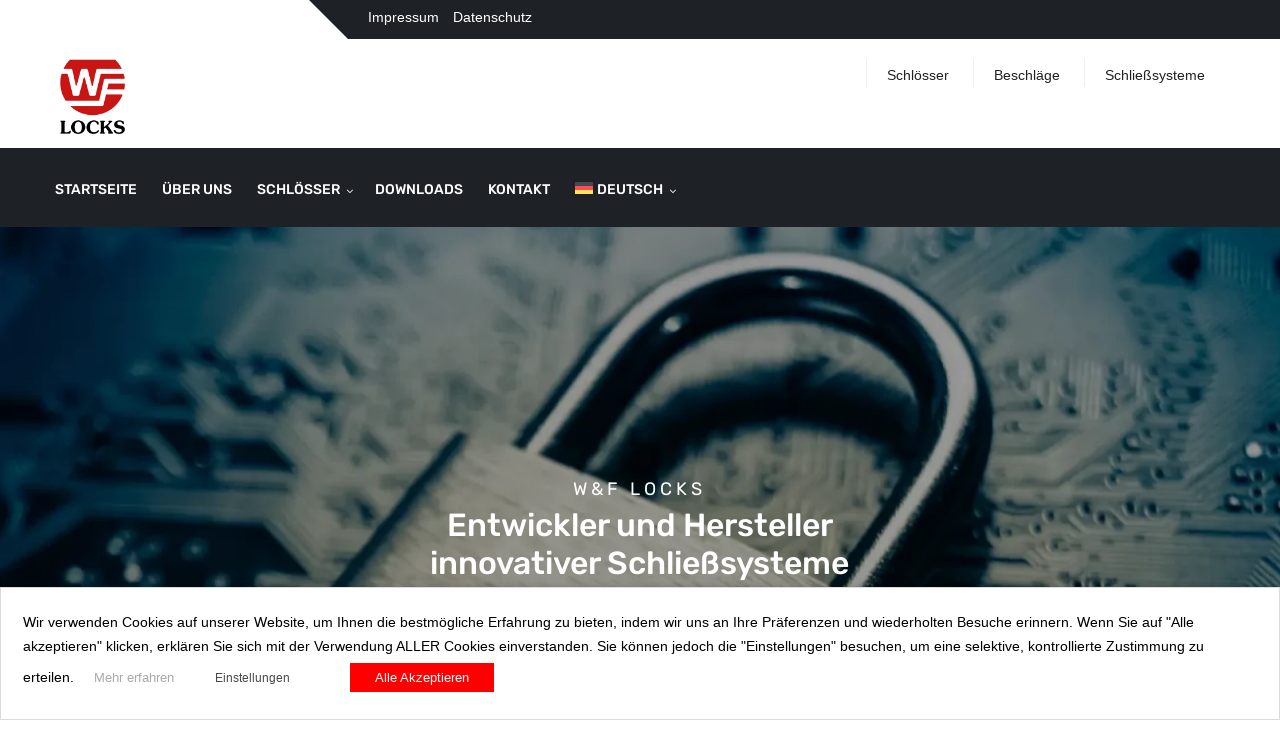

--- FILE ---
content_type: text/html; charset=UTF-8
request_url: https://wf-locks.de/
body_size: 25422
content:
<!-- This page is cached by the Hummingbird Performance plugin v3.5.0 - https://wordpress.org/plugins/hummingbird-performance/. --><!DOCTYPE html>
<html lang="de-DE" class="no-js">
<head>
<meta charset="UTF-8">
<meta name="viewport" content="width=device-width, initial-scale=1, maximum-scale=1">
<link rel="profile" href="http://gmpg.org/xfn/11">
<link rel="pingback" href="https://wf-locks.de/xmlrpc.php">
<title>W&amp;F Locks &#8211; Schließsysteme ++ Schlösser ++ Beschläge</title>
<meta name='robots' content='max-image-preview:large' />
<link rel="alternate" hreflang="en" href="https://wf-locks.de/en/" />
<link rel="alternate" hreflang="de" href="https://wf-locks.de" />
<link rel="alternate" hreflang="x-default" href="https://wf-locks.de" />



<link rel="alternate" type="application/rss+xml" title="W&amp;F Locks &raquo; Feed" href="https://wf-locks.de/feed/" />
<link rel="alternate" type="application/rss+xml" title="W&amp;F Locks &raquo; Kommentar-Feed" href="https://wf-locks.de/comments/feed/" />
<link rel="alternate" title="oEmbed (JSON)" type="application/json+oembed" href="https://wf-locks.de/wp-json/oembed/1.0/embed?url=https%3A%2F%2Fwf-locks.de%2F" />
<link rel="alternate" title="oEmbed (XML)" type="text/xml+oembed" href="https://wf-locks.de/wp-json/oembed/1.0/embed?url=https%3A%2F%2Fwf-locks.de%2F&#038;format=xml" />
<style id='wp-img-auto-sizes-contain-inline-css' type='text/css'>
img:is([sizes=auto i],[sizes^="auto," i]){contain-intrinsic-size:3000px 1500px}
/*# sourceURL=wp-img-auto-sizes-contain-inline-css */
</style>
<link rel='stylesheet' id='wp-block-library-css' href='https://wf-locks.de/wp-includes/css/dist/block-library/style.min.css' type='text/css' media='all' />
<style id='global-styles-inline-css' type='text/css'>
:root{--wp--preset--aspect-ratio--square: 1;--wp--preset--aspect-ratio--4-3: 4/3;--wp--preset--aspect-ratio--3-4: 3/4;--wp--preset--aspect-ratio--3-2: 3/2;--wp--preset--aspect-ratio--2-3: 2/3;--wp--preset--aspect-ratio--16-9: 16/9;--wp--preset--aspect-ratio--9-16: 9/16;--wp--preset--color--black: #000000;--wp--preset--color--cyan-bluish-gray: #abb8c3;--wp--preset--color--white: #ffffff;--wp--preset--color--pale-pink: #f78da7;--wp--preset--color--vivid-red: #cf2e2e;--wp--preset--color--luminous-vivid-orange: #ff6900;--wp--preset--color--luminous-vivid-amber: #fcb900;--wp--preset--color--light-green-cyan: #7bdcb5;--wp--preset--color--vivid-green-cyan: #00d084;--wp--preset--color--pale-cyan-blue: #8ed1fc;--wp--preset--color--vivid-cyan-blue: #0693e3;--wp--preset--color--vivid-purple: #9b51e0;--wp--preset--gradient--vivid-cyan-blue-to-vivid-purple: linear-gradient(135deg,rgb(6,147,227) 0%,rgb(155,81,224) 100%);--wp--preset--gradient--light-green-cyan-to-vivid-green-cyan: linear-gradient(135deg,rgb(122,220,180) 0%,rgb(0,208,130) 100%);--wp--preset--gradient--luminous-vivid-amber-to-luminous-vivid-orange: linear-gradient(135deg,rgb(252,185,0) 0%,rgb(255,105,0) 100%);--wp--preset--gradient--luminous-vivid-orange-to-vivid-red: linear-gradient(135deg,rgb(255,105,0) 0%,rgb(207,46,46) 100%);--wp--preset--gradient--very-light-gray-to-cyan-bluish-gray: linear-gradient(135deg,rgb(238,238,238) 0%,rgb(169,184,195) 100%);--wp--preset--gradient--cool-to-warm-spectrum: linear-gradient(135deg,rgb(74,234,220) 0%,rgb(151,120,209) 20%,rgb(207,42,186) 40%,rgb(238,44,130) 60%,rgb(251,105,98) 80%,rgb(254,248,76) 100%);--wp--preset--gradient--blush-light-purple: linear-gradient(135deg,rgb(255,206,236) 0%,rgb(152,150,240) 100%);--wp--preset--gradient--blush-bordeaux: linear-gradient(135deg,rgb(254,205,165) 0%,rgb(254,45,45) 50%,rgb(107,0,62) 100%);--wp--preset--gradient--luminous-dusk: linear-gradient(135deg,rgb(255,203,112) 0%,rgb(199,81,192) 50%,rgb(65,88,208) 100%);--wp--preset--gradient--pale-ocean: linear-gradient(135deg,rgb(255,245,203) 0%,rgb(182,227,212) 50%,rgb(51,167,181) 100%);--wp--preset--gradient--electric-grass: linear-gradient(135deg,rgb(202,248,128) 0%,rgb(113,206,126) 100%);--wp--preset--gradient--midnight: linear-gradient(135deg,rgb(2,3,129) 0%,rgb(40,116,252) 100%);--wp--preset--font-size--small: 13px;--wp--preset--font-size--medium: 20px;--wp--preset--font-size--large: 36px;--wp--preset--font-size--x-large: 42px;--wp--preset--spacing--20: 0.44rem;--wp--preset--spacing--30: 0.67rem;--wp--preset--spacing--40: 1rem;--wp--preset--spacing--50: 1.5rem;--wp--preset--spacing--60: 2.25rem;--wp--preset--spacing--70: 3.38rem;--wp--preset--spacing--80: 5.06rem;--wp--preset--shadow--natural: 6px 6px 9px rgba(0, 0, 0, 0.2);--wp--preset--shadow--deep: 12px 12px 50px rgba(0, 0, 0, 0.4);--wp--preset--shadow--sharp: 6px 6px 0px rgba(0, 0, 0, 0.2);--wp--preset--shadow--outlined: 6px 6px 0px -3px rgb(255, 255, 255), 6px 6px rgb(0, 0, 0);--wp--preset--shadow--crisp: 6px 6px 0px rgb(0, 0, 0);}:where(.is-layout-flex){gap: 0.5em;}:where(.is-layout-grid){gap: 0.5em;}body .is-layout-flex{display: flex;}.is-layout-flex{flex-wrap: wrap;align-items: center;}.is-layout-flex > :is(*, div){margin: 0;}body .is-layout-grid{display: grid;}.is-layout-grid > :is(*, div){margin: 0;}:where(.wp-block-columns.is-layout-flex){gap: 2em;}:where(.wp-block-columns.is-layout-grid){gap: 2em;}:where(.wp-block-post-template.is-layout-flex){gap: 1.25em;}:where(.wp-block-post-template.is-layout-grid){gap: 1.25em;}.has-black-color{color: var(--wp--preset--color--black) !important;}.has-cyan-bluish-gray-color{color: var(--wp--preset--color--cyan-bluish-gray) !important;}.has-white-color{color: var(--wp--preset--color--white) !important;}.has-pale-pink-color{color: var(--wp--preset--color--pale-pink) !important;}.has-vivid-red-color{color: var(--wp--preset--color--vivid-red) !important;}.has-luminous-vivid-orange-color{color: var(--wp--preset--color--luminous-vivid-orange) !important;}.has-luminous-vivid-amber-color{color: var(--wp--preset--color--luminous-vivid-amber) !important;}.has-light-green-cyan-color{color: var(--wp--preset--color--light-green-cyan) !important;}.has-vivid-green-cyan-color{color: var(--wp--preset--color--vivid-green-cyan) !important;}.has-pale-cyan-blue-color{color: var(--wp--preset--color--pale-cyan-blue) !important;}.has-vivid-cyan-blue-color{color: var(--wp--preset--color--vivid-cyan-blue) !important;}.has-vivid-purple-color{color: var(--wp--preset--color--vivid-purple) !important;}.has-black-background-color{background-color: var(--wp--preset--color--black) !important;}.has-cyan-bluish-gray-background-color{background-color: var(--wp--preset--color--cyan-bluish-gray) !important;}.has-white-background-color{background-color: var(--wp--preset--color--white) !important;}.has-pale-pink-background-color{background-color: var(--wp--preset--color--pale-pink) !important;}.has-vivid-red-background-color{background-color: var(--wp--preset--color--vivid-red) !important;}.has-luminous-vivid-orange-background-color{background-color: var(--wp--preset--color--luminous-vivid-orange) !important;}.has-luminous-vivid-amber-background-color{background-color: var(--wp--preset--color--luminous-vivid-amber) !important;}.has-light-green-cyan-background-color{background-color: var(--wp--preset--color--light-green-cyan) !important;}.has-vivid-green-cyan-background-color{background-color: var(--wp--preset--color--vivid-green-cyan) !important;}.has-pale-cyan-blue-background-color{background-color: var(--wp--preset--color--pale-cyan-blue) !important;}.has-vivid-cyan-blue-background-color{background-color: var(--wp--preset--color--vivid-cyan-blue) !important;}.has-vivid-purple-background-color{background-color: var(--wp--preset--color--vivid-purple) !important;}.has-black-border-color{border-color: var(--wp--preset--color--black) !important;}.has-cyan-bluish-gray-border-color{border-color: var(--wp--preset--color--cyan-bluish-gray) !important;}.has-white-border-color{border-color: var(--wp--preset--color--white) !important;}.has-pale-pink-border-color{border-color: var(--wp--preset--color--pale-pink) !important;}.has-vivid-red-border-color{border-color: var(--wp--preset--color--vivid-red) !important;}.has-luminous-vivid-orange-border-color{border-color: var(--wp--preset--color--luminous-vivid-orange) !important;}.has-luminous-vivid-amber-border-color{border-color: var(--wp--preset--color--luminous-vivid-amber) !important;}.has-light-green-cyan-border-color{border-color: var(--wp--preset--color--light-green-cyan) !important;}.has-vivid-green-cyan-border-color{border-color: var(--wp--preset--color--vivid-green-cyan) !important;}.has-pale-cyan-blue-border-color{border-color: var(--wp--preset--color--pale-cyan-blue) !important;}.has-vivid-cyan-blue-border-color{border-color: var(--wp--preset--color--vivid-cyan-blue) !important;}.has-vivid-purple-border-color{border-color: var(--wp--preset--color--vivid-purple) !important;}.has-vivid-cyan-blue-to-vivid-purple-gradient-background{background: var(--wp--preset--gradient--vivid-cyan-blue-to-vivid-purple) !important;}.has-light-green-cyan-to-vivid-green-cyan-gradient-background{background: var(--wp--preset--gradient--light-green-cyan-to-vivid-green-cyan) !important;}.has-luminous-vivid-amber-to-luminous-vivid-orange-gradient-background{background: var(--wp--preset--gradient--luminous-vivid-amber-to-luminous-vivid-orange) !important;}.has-luminous-vivid-orange-to-vivid-red-gradient-background{background: var(--wp--preset--gradient--luminous-vivid-orange-to-vivid-red) !important;}.has-very-light-gray-to-cyan-bluish-gray-gradient-background{background: var(--wp--preset--gradient--very-light-gray-to-cyan-bluish-gray) !important;}.has-cool-to-warm-spectrum-gradient-background{background: var(--wp--preset--gradient--cool-to-warm-spectrum) !important;}.has-blush-light-purple-gradient-background{background: var(--wp--preset--gradient--blush-light-purple) !important;}.has-blush-bordeaux-gradient-background{background: var(--wp--preset--gradient--blush-bordeaux) !important;}.has-luminous-dusk-gradient-background{background: var(--wp--preset--gradient--luminous-dusk) !important;}.has-pale-ocean-gradient-background{background: var(--wp--preset--gradient--pale-ocean) !important;}.has-electric-grass-gradient-background{background: var(--wp--preset--gradient--electric-grass) !important;}.has-midnight-gradient-background{background: var(--wp--preset--gradient--midnight) !important;}.has-small-font-size{font-size: var(--wp--preset--font-size--small) !important;}.has-medium-font-size{font-size: var(--wp--preset--font-size--medium) !important;}.has-large-font-size{font-size: var(--wp--preset--font-size--large) !important;}.has-x-large-font-size{font-size: var(--wp--preset--font-size--x-large) !important;}
/*# sourceURL=global-styles-inline-css */
</style>

<style id='classic-theme-styles-inline-css' type='text/css'>
/*! This file is auto-generated */
.wp-block-button__link{color:#fff;background-color:#32373c;border-radius:9999px;box-shadow:none;text-decoration:none;padding:calc(.667em + 2px) calc(1.333em + 2px);font-size:1.125em}.wp-block-file__button{background:#32373c;color:#fff;text-decoration:none}
/*# sourceURL=/wp-includes/css/classic-themes.min.css */
</style>
<link rel='stylesheet' id='wphb-1-css' href='https://wf-locks.de/wp-content/uploads/hummingbird-assets/5301f6f5ec9567e76d59c2cefda2d29a.css' type='text/css' media='all' />
<style id='wphb-1-inline-css' type='text/css'>
.wpml-ls-slot-75.wpml-ls-current-language, .wpml-ls-slot-75.wpml-ls-current-language a, .wpml-ls-slot-75.wpml-ls-current-language a:visited{color:#ffffff;}.wpml-ls-slot-75.wpml-ls-current-language:hover, .wpml-ls-slot-75.wpml-ls-current-language:hover a, .wpml-ls-slot-75.wpml-ls-current-language a:hover{color:#ffffff;}
.wpml-ls-statics-footer, .wpml-ls-statics-footer .wpml-ls-sub-menu, .wpml-ls-statics-footer a {border-color:#cdcdcd;}.wpml-ls-statics-footer a, .wpml-ls-statics-footer .wpml-ls-sub-menu a, .wpml-ls-statics-footer .wpml-ls-sub-menu a:link, .wpml-ls-statics-footer li:not(.wpml-ls-current-language) .wpml-ls-link, .wpml-ls-statics-footer li:not(.wpml-ls-current-language) .wpml-ls-link:link {color:#444444;background-color:#ffffff;}.wpml-ls-statics-footer a, .wpml-ls-statics-footer .wpml-ls-sub-menu a:hover,.wpml-ls-statics-footer .wpml-ls-sub-menu a:focus, .wpml-ls-statics-footer .wpml-ls-sub-menu a:link:hover, .wpml-ls-statics-footer .wpml-ls-sub-menu a:link:focus {color:#000000;background-color:#eeeeee;}.wpml-ls-statics-footer .wpml-ls-current-language > a {color:#444444;background-color:#ffffff;}.wpml-ls-statics-footer .wpml-ls-current-language:hover>a, .wpml-ls-statics-footer .wpml-ls-current-language>a:focus {color:#000000;background-color:#eeeeee;}
.wpml-ls-statics-shortcode_actions, .wpml-ls-statics-shortcode_actions .wpml-ls-sub-menu, .wpml-ls-statics-shortcode_actions a {border-color:#cdcdcd;}.wpml-ls-statics-shortcode_actions a, .wpml-ls-statics-shortcode_actions .wpml-ls-sub-menu a, .wpml-ls-statics-shortcode_actions .wpml-ls-sub-menu a:link, .wpml-ls-statics-shortcode_actions li:not(.wpml-ls-current-language) .wpml-ls-link, .wpml-ls-statics-shortcode_actions li:not(.wpml-ls-current-language) .wpml-ls-link:link {color:#444444;background-color:#ffffff;}.wpml-ls-statics-shortcode_actions a, .wpml-ls-statics-shortcode_actions .wpml-ls-sub-menu a:hover,.wpml-ls-statics-shortcode_actions .wpml-ls-sub-menu a:focus, .wpml-ls-statics-shortcode_actions .wpml-ls-sub-menu a:link:hover, .wpml-ls-statics-shortcode_actions .wpml-ls-sub-menu a:link:focus {color:#000000;background-color:#eeeeee;}.wpml-ls-statics-shortcode_actions .wpml-ls-current-language > a {color:#444444;background-color:#ffffff;}.wpml-ls-statics-shortcode_actions .wpml-ls-current-language:hover>a, .wpml-ls-statics-shortcode_actions .wpml-ls-current-language>a:focus {color:#000000;background-color:#eeeeee;}
.cli-modal-content, .cli-tab-content { background-color: #ffffff; }.cli-privacy-content-text, .cli-modal .cli-modal-dialog, .cli-tab-container p, a.cli-privacy-readmore { color: #000000; }.cli-tab-header { background-color: #f2f2f2; }.cli-tab-header, .cli-tab-header a.cli-nav-link,span.cli-necessary-caption,.cli-switch .cli-slider:after { color: #000000; }.cli-switch .cli-slider:before { background-color: #ffffff; }.cli-switch input:checked + .cli-slider:before { background-color: #ffffff; }.cli-switch .cli-slider { background-color: #e3e1e8; }.cli-switch input:checked + .cli-slider { background-color: #28a745; }.cli-modal-close svg { fill: #000000; }.cli-tab-footer .wt-cli-privacy-accept-all-btn { background-color: #00acad; color: #ffffff}.cli-tab-footer .wt-cli-privacy-accept-btn { background-color: #00acad; color: #ffffff}.cli-tab-header a:before{ border-right: 1px solid #000000; border-bottom: 1px solid #000000; }
/*# sourceURL=wphb-1-inline-css */
</style>
<link rel='stylesheet' id='font-awesome-css' href='https://wf-locks.de/wp-content/themes/safeguard/fonts/font-awesome/css/font-awesome.css' type='text/css' media='all' />
<link rel='stylesheet' id='wphb-2-css' href='https://wf-locks.de/wp-content/uploads/hummingbird-assets/3f8a3a1fc7dac1287273f87c351cff5a.css' type='text/css' media='all' />
<link rel='stylesheet' id='safeguard-header-css' href='https://wf-locks.de/wp-content/themes/safeguard/assets/header/header.css' type='text/css' media='all' />
<link rel='stylesheet' id='wphb-3-css' href='https://wf-locks.de/wp-content/uploads/hummingbird-assets/9230127833329ee2eb9bcd0fa09d718f.css' type='text/css' media='all' />
<style id='wphb-3-inline-css' type='text/css'>
html .header-section span.vc_row-overlay{
	background-color: #000000 !important;
	opacity: 0.6;
}

html .header-section{
	padding: 70px 0 50px;
	margin-bottom: 80px;
    border-bottom:  6px solid #c91514;
        background-attachment: fixed;
    }


html  .page-decor{
	top: -80px;
}



html body, html p  {
	    }

html .esg-grid *{
	    }



.kaswara-theme-font  .kswr-ibi-content ,
.kaswara-theme-font   .kswr-iibl-content ,
.kaswara-theme-font   .kswr-heading-container , 
.kaswara-theme-font  .kswr-heading-container div {
       

}


.kaswara-theme-font   .kswr-ibi-container ,
.kaswara-theme-font  .kswr-iibl-bottom ,
.kaswara-theme-font   .kswr-heading-container ,
.kaswara-theme-font .kswr-heading-container div {
   }


.tmpl-theme-font , .tmpl-theme-font *{
	    }


.booked-no-prev span , .booked-no-prev strong , .booked-appt-list  span ,  .booked-appt-list strong{
        }









.title_font_family  ,
html .spl-title h2   ,
.safeguard-column-info h3 ,
html .btn-style-1  * ,
html .btn-style-1 span ,
.quote-form input[type=submit] ,
.section-title ,
.person-description h5 ,
.our-services  h4 ,
.pix-lastnews-light .news-item  h3 a  ,
.pix-lastnews-light .one-news div *,
.pix-lastnews-light .news-item h3 a ,
.testimonial-author h4 ,
.team .user-info h4 ,
.stats > div > div,
footer h2,
footer h3,
footer h4,
footer h5,
footer h6 ,
.title,
.feature-item h5 ,
.blog-description h4 ,
.blog-description h4 a ,
.work-heading  h3 ,
.work-body  h5 ,
.services h4 ,
.ui-title-page.pull-left h1, .ui-title-page.pull-left .subtitle ,
.work-body h3 ,
.reply-title ,
.form-cart-table > thead > tr > th ,
.form-cart__price-total,
.form-cart__title  ,
.form-cart__shipping-name ,
.woocommerce #reviews #comments h2 ,
.woocommerce .rtd div.product .product_title , .b-info-columns-holder.b-steps-list .b-info-column .info-column-title , .member-caption .member-name , .panel-heading , .service-heading , .b-video .video-caption , .folio-isotop-filter ul > li a , .media-heading-review , .wrap-works .post .post-body h5 , .application .app-features h5 , .nav.nav-tabs.theme-tab li a , .b-info-column .info-column-title , .discount-options , .box-form-7 h3 , .block_content h3 , aside .widget-title , .wpt_widget_content .tab_title a , .wpt_comment_post , html .post-body > h4 a , .comment-list cite a , .comment-list cite , .ibi-title , .list-services__title
{
	    font-weight: 500 ; }


 .kswr-fancytext-container , .kswr-trcflp-front-title ,
.km-teammate-container[data-style=style2] .km-teammate-name
{
	    font-weight: 500 ; }




.tmpl-title-font , .tmpl-title-font *{

        font-weight: 500 !important; }



html .kaswara-theme-font   .kswr-heading-title , 
.kaswara-theme-font  .kswr-ibi-title ,
.read-more,
.kaswara-theme-font  .swr-iibl-title,
.kaswara-theme-font  .kswr-iibl-title ,
.kaswara-theme-font .kswr-heading-content , 
.plan-item .item-body .price-count span ,
.kaswara-theme-font  .kswr-animatedheading-titletext{
	}




.kaswara-theme-font   .kswr-ibi-title-ct,
.read-more ,
.kaswara-theme-font  .kswr-iibl-title-ct,
.kaswara-theme-font .kswr-iibl-title-ct,
.plan-item .item-body .price-count span ,
.kaswara-theme-font  .kswr-animatedheading-titletext{

   font-weight: 500 ; 
}



b,
strong {
    font-weight: 500 ; }







.section-subtitle ,
html .nav-tabs-vertical>li>a ,
.person-description .under-name ,
.testimonial-author small ,
.team .user-info small ,
.portfolio-single-section .work-heading .category a, .portfolio-single-section .work-heading .category ,html body  p.subhead  , .member-caption .member-position , .media-heading-review + p , .wrap-timeline .time-item .date , .blog-item-content .blog-item-caption .item-name, .blog-item-content .blog-item-caption .item-name a , .b-about-tabs .tabs-controls .tabs-name , .wpt_widget_content .entry-title ,  footer .widgettitle , .post-header .post-info a, .post-header .post-info  , .rtd .woocommerce-tabs h2 , .rtd .related h2, .upsells h2 , .product-name , .product-name a
{
	font-family: 'Rubik' !important;     font-weight: 500 !important; }

.yamm  li  a , html [data-off-canvas] , .smart-tabs ul li.active a , .syp-itemgrid-title a{
    font-family: 'Rubik' !important;     font-weight: 500 !important; }

html body .h1,html body  .h2, html body  .h3,  html body .h4, html body  .h5, html body  .h6, html body  h1,html body  h2,html body  h3, html body  h4, html body  h5, html body  h6  {
    font-family: 'Rubik' ;     font-weight: 500 ; }

.km-hover-image-title , .km-testimonial-name{
	font-family: 'Rubik' !important;     font-weight: 500 !important; }

.b-info-columns-holder.b-steps-list .b-info-column .info-column-title{
     font-family: 'Rubik' !important;     font-weight: 500 !important; }



html #fl-page--preloader .fl-top-progress .fl-loader_left, #fl-page--preloader .fl-top-progress .fl-loader_right, #fl-page--preloader .fl--preloader-progress-bar span {
   background-color: #c91514 !important;
}

#fl-page--preloader .fl-top-progress .fl-loader_left, #fl-page--preloader .fl-top-progress .fl-loader_right, #fl-page--preloader .fl--preloader-progress-bar span{
  background-color: #c91514 !important;
}


html .envato-logo-small{
       background-color: #c91514 !important;
}


.cpi-link-more span{
   color: #c91514;
}


.cpri-wrapper .add_to_cart_button{
   background-color: #c91514 !important;
}


.comment-meta a.comment-edit-link{
   color: #c91514;
}

a{
  color: #c91514;
}

.department-3-item  i.icon{
  color: #c91514;
}

html .nav > li > a:hover, html .nav > li > a:focus {
	color: #c91514;
}
html .pre-footer {
	background: none repeat scroll 0 0 #c91514;
}
html .after-heading-info, .highlight_text {
	color: #c91514;
}

html .full-title.banner-full-width {
	background-color: #c91514}
html .featured-item-simple-icon::after {
	border-color: #c91514;
}
html .top-cart i, html .top-cart .icon-basket {
	color: #c91514;
}
html .dropdown-menu > li > a:hover {
	background-color: #c91514;

}

html .header.navbar-scrolling .navbar .navbar-nav > li:hover > a, html .header.navbar-scrolling .navbar .navbar-nav > li a:hover {
   color: #c91514 !important;
}


 .cl-effect-14 .current-menu-item:before{
     background: none repeat scroll 0 0 #c91514 ;
}


.header.header-color-white .navbar  .cl-effect-14.navbar-nav > li:not(.current-menu-item)  > a:hover {  
    color: #c91514 !important;
}

.yamm > li.fa:nth-child(even):before {
   color: #c91514 !important;
}


html .kameleon-cf7-container .km_cf7-btn-bg-h{
   background: none repeat scroll 0 0 #c91514 ;
}

.kameleon-cf7-container[data-style=qaswara] .km_cf7_label-content:after, .kameleon-cf7-container[data-style=qaswara] .km_cf7_label-content:before , .kameleon-cf7-container[data-style=qaswara] .km_cf7-input-container.filled .km_cf7-label:after, .kameleon-cf7-container[data-style=qaswara] .km_cf7-input-container.filled .km_cf7-label:before, .kameleon-cf7-container[data-style=qaswara] .km_cf7-input:focus+.km_cf7-label:after, .kameleon-cf7-container[data-style=qaswara] .km_cf7-input:focus+.km_cf7-label:before{
    background: none repeat scroll 0 0 #c91514 ;
}


html .title-action a {
	background: none repeat scroll 0 0 #c91514 !important;
	border-color: #c91514 !important;
}
html .full-title-name .btn {
	background: none repeat scroll 0 0 #c91514!important;
	border-color: #c91514 !important;
}
html .marked_list1 li:before {
	color: #c91514;
}
html .woocommerce #respond input#submit, html .woocommerce a.button, html .woocommerce button.button, html .woocommerce input.button {
	background-color: #c91514 !important;
	border-color: #c91514 !important;
}
html .product-info .nav-tabs > li.active a, html .product-info .nav-tabs > li:hover a {
	background: #c91514 !important;
	color: #fff !important;
	outline: none !important;
	border: 1px solid #c91514;
}
html .product-info .nav-tabs {
	border-top-color: #c91514;
}
html .nav > li > a:hover, html .nav > li > a:focus {
	color: #c91514;
}
html .label-sale, .label-hot, html .label-not-available, html .label-best {
	color: #526aff;
}

.divider.striped-icon {
    color: #c91514;
}
.box-date-post .date-2 {
    color: #c91514;
}

.contact-item .striped-icon-xlarge {
    background: rgba(201,21,20, 0.4);
}
.contact-item .striped-icon-xlarge:after {
    background: content-box #c91514;
}

aside .mc4wp-form-fields  .btn{
   background: #c91514 !important;
}


.wpt_widget_content #tags-tab-content ul li a:hover{
   background: #c91514 !important;
}

.striped-icon:hover {
    background: rgba(201,21,20, 0.3);
}



html .sep-element {
    border-bottom: 1px solid #c91514;
}
html .sep-element:after {
    border: 1px solid #c91514;
}
html .under-name:after {
    border-top: 1px solid #c91514;
}

.rtd ul:not([class]) li::before {
    color: #c91514 !important;
}

html .blockquote-box .wrap-author .author a,
html .panel-alt-two .panel-heading.active a,
html .panel-alt-two .panel-heading .panel-title a:hover {
    color: #c91514;
}
.panel-alt-two .panel-heading.active .accordion-icon .stacked-icon {
    background: #c91514;
}

.btn.btn-sm.btn-success:before {
	background: #c91514 !important;
}
.big-hr.color-1, .one-news > div > div, .btn.btn-sm.btn-success:before, .our-services div > a:hover:after, nav.pagination a.active, ul.styled > li.active, ul.styled > li.current-cat, .nav-tabs > li.active > a, .nav-tabs > li.active > a:focus, .nav-tabs > li.active > a:hover, .info-texts:before, ul.blog-cats > li:before, ul.blog-cats li > ul, .btn.btn-success, .big-hr.color-1, .one-news > div > div, .btn.btn-sm.btn-success:before, .our-services div > a:hover:after, nav.pagination a.active, ul.styled > li.active, ul.styled > li.current-cat, .nav-tabs > li.active > a, .nav-tabs > li.active > a:focus, .nav-tabs > li.active > a:hover, .info-texts:before, ul.blog-cats > li:before, ul.blog-cats li > ul, .title-option, .demo_changer .demo-icon, .vc_btn3.vc_btn3-color-green, .vc_btn3.vc_btn3-color-green.vc_btn3-style-flat, .pagination>li.current a, .pagination>li>a:focus, .pagination>li>a:hover, .pagination>li>span:focus, .pagination>li>span:hover {
    background: #c91514 !important;
}
 footer .copy a, .twitter-feeds div span, .recent-posts div a:hover {
    color: #c91514 !important;
}
 .btn.btn-sm.btn-default:hover, .comments > div > a.reply:hover, nav.pagination a:hover, .tags a:hover, ul.blog-cats li:hover,  .testimonial-content span {
	border-color: #c91514 !important;
}
footer .color-part, .btn.btn-danger, .btn.btn-danger:hover, .btn.btn-danger, .btn.btn-danger:hover , .btn.btn-sm.btn-default:before, .big-hr.color-2,  .adress-details > div > span:after, .comments > div > a.reply:hover, .comments > div > a.reply:after, nav.pagination a:hover, .tags a:hover, ul.blog-cats > li:hover, #menu-open, .main-menu section nav,  .testimonial-content span, .info-texts:after, .post-info:after, .customBgColor ,html  .big-hr , html .quote-form input[type=submit]  {
	background: #c91514 !important;
}
.team > div > div span {
	background-color: rgba(201,21,20, 0.75);
}
.one-news > div > div small.news-author, .two-news > div div:last-child small.news-author, #partners a {
	border-right-color: #c91514  ;
}

html .header-cart-count{
  background: #c91514 !important;
}


.b-regular-tabs .list-unstyled > i, .list-unstyled .fa {
    color: #c91514 !important;
}






html .b-team-list:after {
    border-color: #c91514 transparent transparent transparent;
}


.custom-pager a.active .pager-title, .custom-pager-mod a.active .pager-title{
    background: #c91514 !important;
}


html .custom-pager a.active .pager-title:before, html .custom-pager-mod a.active .pager-title:before {
    border-color:  #c91514 transparent transparent transparent;
}

.custom-pager a.active .circle .inner-circle, .custom-pager-mod a.active .circle .inner-circle {
    border-color: transparent;
}

.custom-pager a.active .circle, .custom-pager-mod a.active .circle{
   background: #c91514 !important;
   opacity:0.7;
}

.custom-pager a.active .circle .inner-circle, .custom-pager-mod a.active .circle .inner-circle{
  background: #c91514 !important;
}




html aside .widget-title + ul  li >  a:hover, html aside .menu  li > a:hover, html aside .widget-title + ul  li:hover > a {
   color: #c91514 ;
}

html .loader05{
  border-color: #c91514 !important;
}

html .pricing-switcher .btn.active {
    background:   #c91514 !important;
    border-color:   #c91514  !important;
}

html .form-cart__price-total{
    background-color: #c91514 !important;
}

.animsition-overlay-slide { 
    background: ;
}

.panel-alt-two .panel-heading .panel-title  a.active{
     color: #c91514 !important;
}

.panel-alt-two .panel-heading .panel-title a.active  .accordion-icon .stacked-icon {
    background:  #c91514 !important;
    color:#fff !important;
}

.b-video .video-icon{
 background:  #c91514 !important;
}

.thecube .cube:before {
   background:  #c91514 !important;
}



.vc_bar {
  background:  #c91514 !important;
}





.b-info-column .info-column-icon i:before {
    color:  #c91514   !important;
}

.application .app-features:hover div { 
    background: #c91514   !important;

}



.nav.nav-tabs.theme-tab li:hover a, .nav.nav-tabs.theme-tab li.active a {
    border-color:  #c91514   !important;
}

html .nav-tabs-vertical > li i{
  color:  #c91514 ;
}

html .nav-tabs-vertical > li.active {
    border-color:#c91514 ;
}

html .nav-tabs-vertical > li > a:hover {
   color:#c91514 ;
}

html .b-info-column:before{
border-top:  #c91514   !important;
}


html .our-services .department-1-item{
  border-top-color:#c91514  !important;
}

html .our-services .department-1-item:hover {
  background: #c91514   !important;
}


html  .wrap-service-nav .list-nav .list-wrap .nav-item span{
    color:#c91514 ;
}

.wrap-service-nav .list-nav .list-wrap .nav-item:hover, .wrap-service-nav .list-nav .list-wrap .nav-item.active {
  background: #c91514   !important;
}




html .cd-single-point>a{
  background: #c91514 ;
}

.wrap-service-nav .list-nav .list-wrap .nav-item:before{
   border-top-color:  #c91514   !important;

}


.points-heading{
  background: #c91514   !important;
}

html .post_read_more{
  background: #c91514 ;
}

html aside .widget-title span:before{
  color:#c91514 ;
}


.b-contact-form:before{
  background: #c91514   !important;
}


html .wrap-downloads .download-item .ico  i:before{
  color:#c91514 ;
}



.header.header-advanced  .phone-menu li{
    background: #c91514   !important;
}

.b-features-column:before,
.b-features-column-mod:before {
  background: #c91514   !important;
}


.b-links ul:before {
  background: #c91514   !important;
}


.tmpl-stats-type-01 .tmpl-stats-icon{
color: #c91514   !important;
}


.our-services  i:after, .our-services  i:before{
   color: #c91514  !important;
}


.b-quote-caption .quote-icon{
   color: #c91514  !important;
}


html body .vc_btn3.vc_btn3-style-custom:hover {
    background: #c91514  !important;
    border-color:  #c91514  !important;
}



.blog-item-content .blog-item-img:before {
   background: #c91514  !important;
}


html .custom-pager-mod a.active{
 color:  #c91514  !important;
}

.wrap-features .wrap-feature-item .feature-item .ico{
   color:  #c91514  !important;
}

.wrap-works .post .post-heading .post-image  .mask{
   background: #c91514  !important;
}


.wrap-services .service-icon , .striped-icon-large{

   color:  #c91514  !important;

}


.features-column-icon i{
   color:  #c91514 ;

}


.service-icon i {
   color:  #c91514  !important;
}


.list-services-2__item {
    border-top-color:#c91514  !important; 
}




.b-team-list .team-list-item:not(.last-list-item)  .member-list-caption:before{
 background: #c91514  !important;
}


.b-team-list .team-list-item.last-list-item .member-list-caption{
background: #c91514  !important;
}

html .last-list-item:after{
border-color: #c91514  transparent transparent transparent;
}



#respond  .form-submit input{
   background: #c91514  !important;
}

.load-more a,
.portfolio-pagination-loading a {
   background: #c91514  ;
   box-shadow:  -1px 8px 24px -6px  #c91514  ;
}


html #loftloader-wrapper.pl-beating #loader{
  color:  #c91514  !important;
}

.page-arrow{
color:  #c91514  !important;
}

.tmp-post-category{
 background: #c91514;
}


.booked-no-prev strong , .booked-appt-list strong{
  color:  #c91514  !important;
}

.pagination ul li span.current {
    background: #c91514  !important;
    border: 1px solid #c91514  !important;
    color:#fff !important;  
}


.portfolio-section .work-image .image .controls .big-view a{
   background: #c91514  !important;
}



.menu-full-screen-container  .km-hover-image-button{
    border-radius: 100px;
    background: #c91514  !important;

}

html .icon-setting-menu{
  background: #c91514  !important;
}



.smart-tabs .active > a{
  color:  #c91514  !important;
}


.service-item .btn {
  border-color:  #c91514  !important;
}

.service-item .btn:hover , .services-style2 .service-item .btn{
 background: #c91514  !important;
}


html .footer .widgettitle:before{
    border-bottom-color: #c91514  !important;
}


.btn-portfolio-first{
  border-color: #c91514  !important;
 background: #c91514  !important;
}

.btn-portfolio-second{
  border-color: #c91514  !important;
}


.call-us-btn {
  color: #c91514  !important;
}


.sidebar-services li:after{
 background:  #c91514  !important;
}

.sidebar-services{
 border-color: #c91514  !important;
}



html .fleet-gallery  .owl-dot.active, html .fleet-gallery  .owl-dots .owl-dot:hover{
 border-color: #c91514  !important;
 background: #c91514  !important;
}


html .km-teammate-container[data-style=style2]:hover .km-teammate-info{
   background: #c91514  !important;
}

.cl-effect-9 .current-menu-item:before {
    background-color: #c91514  !important;
} 



.wrap-services-tabs .wrap-tabs .nav.nav-tabs li.active, .wrap-services-tabs .wrap-tabs .nav.nav-tabs li:hover {
    border-color: #c91514  !important;
} 


.wrap-services-tabs .wrap-tabs .nav.nav-tabs li:hover a{
  background-color: #c91514  !important;
}


.owl-dot.active, .owl-dots .owl-dot:hover{
  background-color: #c91514  !important;
}


.animsition-loading{
    border-left-color: #c91514  !important;

}

.folio-isotop-filter ul > li a.selected:after{
     border-bottom-color:  #c91514  !important;
}


html .portfolio-item .portfolio-image > a:after{
  background-color: #c91514  !important;
}

.btn-learn-more{
   color: #c91514  !important;
}


.btn-learn-more:hover:after{
    background: #c91514  !important;
}



.b-info-column .info-column-icon .step-number {
    background: #c91514  !important;
}


html .crtools-graph .period-button:hover, .crtools-graph .period-button.active {
   background: #c91514  !important;
}


.crtools-graph .fiat-button:hover, .crtools-graph .fiat-button.active{
border-color: #c91514  !important;
}


footer .mc4wp_form_box  .btn{
   background: #c91514  !important;
}


html .woocommerce .widget_price_filter .ui-slider .ui-slider-range, html .woocommerce .widget_price_filter .ui-slider .ui-slider-handle{
     background: #c91514  ;
}


html  .woocommerce nav.woocommerce-pagination ul li span.current , html .woocommerce nav.woocommerce-pagination ul li a:focus, html .woocommerce nav.woocommerce-pagination ul li a:hover,  html.woocommerce nav.woocommerce-pagination ul li span.current  {
    -moz-box-shadow: 0 0 0 1px #c91514 inset;
    -webkit-box-shadow: 0 0 0 1px #c91514 inset;
    box-shadow: 0 0 0 1px #c91514 inset;
    background: #c91514;
}



html body .tagcloud a:hover{
    background: #c91514  !important;
}



.plan-item .item-heading.blue-heading{

background: #c91514  !important;

}


.plan-item  .btn.btn-default:hover {
     background: #c91514  !important;
     border-color: #c91514  !important;
}




#ui-datepicker-div.booked_custom_date_picker table.ui-datepicker-calendar tbody td a.ui-state-active, #ui-datepicker-div.booked_custom_date_picker table.ui-datepicker-calendar tbody td a.ui-state-active:hover, body #booked-profile-page input[type=submit].button-primary:hover, body .booked-list-view button.button:hover, body .booked-list-view input[type=submit].button-primary:hover, body table.booked-calendar input[type=submit].button-primary:hover, body .booked-modal input[type=submit].button-primary:hover, body table.booked-calendar th, body table.booked-calendar thead, body table.booked-calendar thead th, body table.booked-calendar .booked-appt-list .timeslot .timeslot-people button:hover, body #booked-profile-page .booked-profile-header, body #booked-profile-page .booked-tabs li.active a, body #booked-profile-page .booked-tabs li.active a:hover, body #booked-profile-page .appt-block .google-cal-button > a:hover, #ui-datepicker-div.booked_custom_date_picker .ui-datepicker-header , #ui-datepicker-div.booked_custom_date_picker table.ui-datepicker-calendar tbody td.ui-datepicker-today a, #ui-datepicker-div.booked_custom_date_picker table.ui-datepicker-calendar tbody td.ui-datepicker-today a:hover, body #booked-profile-page input[type=submit].button-primary, body table.booked-calendar input[type=submit].button-primary, body .booked-list-view button.button, body .booked-list-view input[type=submit].button-primary, body .booked-list-view button.button, body .booked-list-view input[type=submit].button-primary, body .booked-modal input[type=submit].button-primary, body table.booked-calendar .booked-appt-list .timeslot .timeslot-people button, body #booked-profile-page .booked-profile-appt-list .appt-block.approved .status-block, body #booked-profile-page .appt-block .google-cal-button > a, body .booked-modal p.booked-title-bar, body table.booked-calendar td:hover .date span, body .booked-list-view a.booked_list_date_picker_trigger.booked-dp-active, body .booked-list-view a.booked_list_date_picker_trigger.booked-dp-active:hover, .booked-ms-modal .booked-book-appt{
  background-color: #c91514  !important;
}

body #booked-profile-page input[type=submit].button-primary:hover, body table.booked-calendar input[type=submit].button-primary:hover, body .booked-list-view button.button:hover, body .booked-list-view input[type=submit].button-primary:hover, body .booked-modal input[type=submit].button-primary:hover, body table.booked-calendar th, body table.booked-calendar .booked-appt-list .timeslot .timeslot-people button:hover, body #booked-profile-page .booked-profile-header, body #booked-profile-page .appt-block .google-cal-button > a:hover , body #booked-profile-page input[type=submit].button-primary, body table.booked-calendar input[type=submit].button-primary, body .booked-list-view button.button, body .booked-list-view input[type=submit].button-primary, body .booked-list-view button.button, body .booked-list-view input[type=submit].button-primary, body .booked-modal input[type=submit].button-primary, body #booked-profile-page .appt-block .google-cal-button > a, body table.booked-calendar .booked-appt-list .timeslot .timeslot-people button, body .booked-list-view a.booked_list_date_picker_trigger.booked-dp-active, body .booked-list-view a.booked_list_date_picker_trigger.booked-dp-active:hover {
    border-color: #c91514  !important;
}

body .booked-modal .bm-window p i.fa, body .booked-modal .bm-window a, body .booked-appt-list .booked-public-appointment-title, body .booked-modal .bm-window p.appointment-title, .booked-ms-modal.visible:hover .booked-book-appt {
    color: #c91514;
}
html body .btn:hover {
  background:  #c91514 ;
  border-color: #c91514 ;
}

a:hover{
  color: #c91514  ;
}




html .type-post.sticky:after{
   background: #c91514 !important;
}

html .header-cart-count{
  background: #c91514 !important;
}



html .b-links a:hover {
    color: #c91514 !important;
}



html .kswr-slickslider-container[data-arrows-position=middletwo] .slick-next, html  .kswr-slickslider-container[data-arrows-position=middletwo] .slick-prev{
  background: #c91514 !important;
}



html .yamm .dropdown-menu > li > a:hover {
    color: #c91514 !important;
}



html .gallery-carousel-controls .share-button:hover, .gallery-carousel-controls .owl-nav-btns:hover {
    background: #c91514 ;
}

.b-links a {
    color: #c91514  !important;
}

html .og-details a:after{
   background:  #c91514;
}


.work-body .btn:hover {
  background:  #c91514;
}

html .btn.btn-primary:active,html .btn.btn-primary:focus, html .btn.btn-primary:hover {
    background: #c91514 ;
    border-color: #c91514 ;
}

html body .custom-slideshow-controls span {
    background:  #c91514;
    border-color:  #c91514 ;
}



html .plan-item .item-heading.blue-heading {
    border-color:  #c91514 !important;
}



html .b-info-column .b-progress-list__percent {
    color: #c91514 !important;
}

.footer a:hover{
    color: #c91514 !important;
}

.b-team-list .team-list-item.last-list-item .member-list-caption .btn{
    background:  #c91514 !important;
}


html .post_read_more:hover{
   background:  #c91514 ;
}

.post-footer a:hover, .post-footer  a.btn.btn-transparent:hover, .post-footer  .btn.btn-transparent:hover{
  background:  #c91514 !important;
}

 html .reply a , html .reply a:after{
   color: #c91514  ;
}

.reply a:hover {
    background: #c91514  !important;
}

.forms__radio:checked + .form-cart__label-row{
    border-color: #c91514 ;
}

.bx-wrapper .bx-pager.bx-default-pager a.active, .bx-wrapper .bx-pager.bx-default-pager a:hover{
   background: #c91514  !important;

}



html body .container .btn  .form-cart__submit.btn-lg{
   background: #c91514  !important;     
}




html p.subhead{
   color: #c91514  ;
}



.vc_custom_1496074233174 .vc_sep_line{
   border-color:  #c91514 !important;
}


.gallery-item-hover a:hover:before {
    background: #c91514 !important;
}



html .feature-item h5 span{
   color:  #c91514 !important;
}


html .cd-single-point.is-open>a{
  background-color:  #c91514 !important;
}

html .wrap-downloads .download-item a{
  color:  #c91514 !important;
}



.plan-item .item-heading.orange-heading {
     background: #c91514  ;
}



.plan-item  .btn.btn-default, .btn.btn-default:hover {
    background: #c91514  ;
    border-color: #c91514  ;
    color:#fff !important;
}

html .full-width .dropdown-menu ul li:hover a , html .menu-width .dropdown-menu ul li:hover a{
  color:  #c91514 !important;
}

.folio-isotop-filter ul > li a.selected , .folio-isotop-filter ul > li:hover a{
color:  #c91514 !important;
}


html .b-home-features .page-arrow{
 background: #c91514  ;
    border: 2px solid #FFF;
}




html .btn-ask .vc_general.vc_btn3:before{
  background: #c91514 !important;
}





html ::selection{
background-color: #c91514  ;
}


.fullscreen-center-menu li a:hover {
   color:  #c91514 !important;
}


html  .fullmenu-close:hover{
  background-color: #c91514   !important;
}


.wrap-timeline .time-item .date{
  color:  #c91514 !important;
}

.wrap-cards .btn:hover{
  background-color: #c91514   !important;
  color:#fff;
}

.wrap-cards:hover{
border-top-color: #c91514   !important;
}

.portfolio-pagination-loading a{
  background-color: #c91514   !important;
    box-shadow: -1px 8px 24px -6px #c91514   !important;
}




.tmp-post-box:nth-child(even) .tmp-post-category {
 background: #c91514  !important;
}

.dropdown-menu .widget_nav_menu li.hot a{
border-color: #c91514  !important;
}

html .envato-promo-link {
    background: #c91514  !important;
}


.b-video .video-icon:hover{
   background: #c91514  !important;
}


html .text-white-color .b-info-column .info-column-icon .step-number {
background: #c91514  !important;
}

html body .text-white-color .b-info-columns-holder.b-steps-list .b-info-column .info-column-icon{
 border-color: #c91514  !important;
}


.sidebar-services .active a:before, .sidebar-services .current-cat a:before{
border-color:  #c91514  !important;
}

.syp-itemgrid-author i, .syp-itemgrid-date i {
  color: #c91514  !important;
}


 .cl-effect-3 a::after {
    background-color: #c91514  !important;
} 


.type-post.sticky .post-body > h4:before{
    background-color: #c91514  !important;
}

.yamm > li.fa:nth-child(odd):before {
   color: #c91514  !important;
}





/*# sourceURL=wphb-3-inline-css */
</style>
<script type="text/javascript" id="wphb-4-js-extra">
/* <![CDATA[ */
var wpml_cookies = {"wp-wpml_current_language":{"value":"de","expires":1,"path":"/"}};
var wpml_cookies = {"wp-wpml_current_language":{"value":"de","expires":1,"path":"/"}};
//# sourceURL=wphb-4-js-extra
/* ]]> */
</script>
<script type="text/javascript" src="https://wf-locks.de/wp-content/uploads/hummingbird-assets/6bebbd29cfc9c925ff69df66c1fdbf57.js" id="wphb-4-js"></script>
<script type="text/javascript" id="wphb-5-js-extra">
/* <![CDATA[ */
var Cli_Data = {"nn_cookie_ids":[],"non_necessary_cookies":[],"cookielist":{"notwendig":{"id":96,"status":true,"priority":0,"title":"Notwendig","strict":true,"default_state":false,"ccpa_optout":false,"loadonstart":false},"leistung":{"id":94,"status":true,"priority":4,"title":"Leistung","strict":false,"default_state":false,"ccpa_optout":false,"loadonstart":false},"analyse":{"id":95,"status":true,"priority":3,"title":"Analyse","strict":false,"default_state":false,"ccpa_optout":false,"loadonstart":false}},"ajax_url":"https://wf-locks.de/wp-admin/admin-ajax.php","current_lang":"de","security":"98775e1c1a","eu_countries":["GB"],"geoIP":"disabled","use_custom_geolocation_api":"","custom_geolocation_api":"https://geoip.cookieyes.com/geoip/checker/result.php","consentVersion":"1","strictlyEnabled":["necessary","obligatoire","notwendig"],"cookieDomain":"","privacy_length":"250","ccpaEnabled":"","ccpaRegionBased":"","ccpaBarEnabled":"","ccpaType":"gdpr","triggerDomRefresh":"","secure_cookies":""};
var log_object = {"ajax_url":"https://wf-locks.de/wp-admin/admin-ajax.php"};
//# sourceURL=wphb-5-js-extra
/* ]]> */
</script>
<script type="text/javascript" src="https://wf-locks.de/wp-content/uploads/hummingbird-assets/17721488e9c2cc3ecf541dd6511189b4.js" id="wphb-5-js"></script>
<script></script><link rel="https://api.w.org/" href="https://wf-locks.de/wp-json/" /><link rel="alternate" title="JSON" type="application/json" href="https://wf-locks.de/wp-json/wp/v2/pages/16611" /><link rel="EditURI" type="application/rsd+xml" title="RSD" href="https://wf-locks.de/xmlrpc.php?rsd" />
<meta name="generator" content="WordPress 6.9" />
<link rel="canonical" href="https://wf-locks.de/" />
<link rel='shortlink' href='https://wf-locks.de/' />
<meta name="generator" content="WPML ver:4.6.5 stt:1,3;" />
<!-- start Simple Custom CSS and JS -->
<script type="text/javascript">
jQuery(document).ready(function( $ ){
	if (window.location.href.includes('https://wf-locks.de/en')) {
		document.querySelector('div.nav-custom-info-wrap').innerHTML = '<div class="nav-custom-info"><div class="header_type5_block1_content">Locks</div></div><div class="nav-custom-info"><div class="header_type5_block1_content">Fittings</div></div><div class="nav-custom-info"><div class="header_type5_block1_content">Locking systems</div></div></div>';
	}
});
</script>
<!-- end Simple Custom CSS and JS -->
<meta name="generator" content="Powered by WPBakery Page Builder - drag and drop page builder for WordPress."/>
<meta name="generator" content="Powered by Slider Revolution 6.6.12 - responsive, Mobile-Friendly Slider Plugin for WordPress with comfortable drag and drop interface." />
<link rel="icon" href="https://wf-locks.de/wp-content/uploads/2024/06/cropped-cropped-WF-Locks-Logo-ico-32x32.webp" sizes="32x32" />
<link rel="icon" href="https://wf-locks.de/wp-content/uploads/2024/06/cropped-cropped-WF-Locks-Logo-ico-192x192.webp" sizes="192x192" />
<link rel="apple-touch-icon" href="https://wf-locks.de/wp-content/uploads/2024/06/cropped-cropped-WF-Locks-Logo-ico-180x180.webp" />
<meta name="msapplication-TileImage" content="https://wf-locks.de/wp-content/uploads/2024/06/cropped-cropped-WF-Locks-Logo-ico-270x270.webp" />
<script>function setREVStartSize(e){
			//window.requestAnimationFrame(function() {
				window.RSIW = window.RSIW===undefined ? window.innerWidth : window.RSIW;
				window.RSIH = window.RSIH===undefined ? window.innerHeight : window.RSIH;
				try {
					var pw = document.getElementById(e.c).parentNode.offsetWidth,
						newh;
					pw = pw===0 || isNaN(pw) || (e.l=="fullwidth" || e.layout=="fullwidth") ? window.RSIW : pw;
					e.tabw = e.tabw===undefined ? 0 : parseInt(e.tabw);
					e.thumbw = e.thumbw===undefined ? 0 : parseInt(e.thumbw);
					e.tabh = e.tabh===undefined ? 0 : parseInt(e.tabh);
					e.thumbh = e.thumbh===undefined ? 0 : parseInt(e.thumbh);
					e.tabhide = e.tabhide===undefined ? 0 : parseInt(e.tabhide);
					e.thumbhide = e.thumbhide===undefined ? 0 : parseInt(e.thumbhide);
					e.mh = e.mh===undefined || e.mh=="" || e.mh==="auto" ? 0 : parseInt(e.mh,0);
					if(e.layout==="fullscreen" || e.l==="fullscreen")
						newh = Math.max(e.mh,window.RSIH);
					else{
						e.gw = Array.isArray(e.gw) ? e.gw : [e.gw];
						for (var i in e.rl) if (e.gw[i]===undefined || e.gw[i]===0) e.gw[i] = e.gw[i-1];
						e.gh = e.el===undefined || e.el==="" || (Array.isArray(e.el) && e.el.length==0)? e.gh : e.el;
						e.gh = Array.isArray(e.gh) ? e.gh : [e.gh];
						for (var i in e.rl) if (e.gh[i]===undefined || e.gh[i]===0) e.gh[i] = e.gh[i-1];
											
						var nl = new Array(e.rl.length),
							ix = 0,
							sl;
						e.tabw = e.tabhide>=pw ? 0 : e.tabw;
						e.thumbw = e.thumbhide>=pw ? 0 : e.thumbw;
						e.tabh = e.tabhide>=pw ? 0 : e.tabh;
						e.thumbh = e.thumbhide>=pw ? 0 : e.thumbh;
						for (var i in e.rl) nl[i] = e.rl[i]<window.RSIW ? 0 : e.rl[i];
						sl = nl[0];
						for (var i in nl) if (sl>nl[i] && nl[i]>0) { sl = nl[i]; ix=i;}
						var m = pw>(e.gw[ix]+e.tabw+e.thumbw) ? 1 : (pw-(e.tabw+e.thumbw)) / (e.gw[ix]);
						newh =  (e.gh[ix] * m) + (e.tabh + e.thumbh);
					}
					var el = document.getElementById(e.c);
					if (el!==null && el) el.style.height = newh+"px";
					el = document.getElementById(e.c+"_wrapper");
					if (el!==null && el) {
						el.style.height = newh+"px";
						el.style.display = "block";
					}
				} catch(e){
					console.log("Failure at Presize of Slider:" + e)
				}
			//});
		  };</script>
		<style type="text/css" id="wp-custom-css">
			header .top-bar li {
    font-size: 14px;
}

/* MOBILE LOGO MAX WIDTH */
@media (max-width:767px) {
  .header .navbar-brand img {
    max-width: 165px;
    height: auto;
  }
}

.header .yamm .full-width .widget_nav_menu li {
    display: inline-block !important;
    width: 16% !important;
}


li.menu-item-language-current > a > span.wpml-ls-native {
  color: #fff;
}

/* schloesser 1402 + 1606 Klickbar machen */
.kswr-row-element-back {
	pointer-events: none; 
}

/* Download-Button anpassungen */
.vc_btn3 {
	background-color: #fff !important;
	border: 1px #c91514 solid !important;
	border-radius: 10px !important;
	color: #000 !important;
}

.vc_btn3:hover {
	background-color: #fff !important;
	color: #000 !important;
}

/* Cookie Meldung CI */
.cli-modal-content.cli-bar-popup {
    background: #fff;
    color: #d4d4d4;
}

.cli-modal-content.cli-bar-popup > button#cliModalClose > svg {
    fill: #000;
}

.cli-modal-content.cli-bar-popup > div.cli-modal-body > .wt-cli-element.cli-container-fluid.cli-tab-container > .cli-row > div > div.cli-privacy-overview >.cli-privacy-content > .cli-privacy-content-text {
    color: #000;
}

a#wt-cli-privacy-save-btn {
  background: #FF0000;
	color:#fff;
}

a#wt-cli-privacy-readmore {
	color: #000;
}

.cli-tab-header {
  background: #FAFAFA;
}

.cli-tab-header * {
    color: #000 !important;
}

.cli-tab-header > a:before {
    border-color: #000;
}

label.cli-slider:after {
	color: #000 !important;
}

/* Menu-Item Hervorheben */
div.header-navibox-2 > div.container > ul.main-menu > li.menu-item > ul.dropdown-menu > li.menu-item > a:hover {
    color: #ff0000 !important;
}

/* Follow Us Unsichtbar */
div.container > div.container-fluid > div.topmenu > nav.text-right {
	display: none;
}

/*Schlösser Scalieren bei Hover*/
.d4-lock-scale:hover {
	transform: scale(1.025);
}

.phone-menu {
  display: none;
}

@font-face {
  font-family: "Rubik";
  src:
    local("Rubik"),
    url("https://wf-locks.de/wp-content/uploads/omgf/safeguard-fonts/rubik-normal-latin-400.woff2") format("woff");
}

.d4-wf-about-us-section {
    margin-top: -200px;
}

@media (max-width: 767px) {
	.d4-wf-about-us-section {
    margin-top: 0 !important;
  }
}		</style>
		<style type="text/css" data-type="vc_custom-css">.vc_custom_1531410053878{
    z-index:9 !important;
}
.icon-border-right .kswr-heading-title{
    position:relative;
}
.icon-border-right .kswr-heading-title:after {
    position: absolute;
    top: 50%;
    right: 5%;
    width: 70%;
    border-top: 1px solid #eeeeee;
    content: "";
    display: inline-block;
}
.slick-slider .slick-next, .slick-slider .slick-prev {
    margin-top: 20px;
}
.industries-section{
    max-width: 1700px;
    margin: 0 auto -167px auto;
    display: block;
}

html .kameleon-cf7-container[data-style=haruki] .km_cf7-input {
    background: none;
}

html .km-testimonial-name-info{
      padding-bottom: 15px !important; 
}</style><style type="text/css" data-type="vc_shortcodes-custom-css">.vc_custom_1690472951641{margin-top: 20px !important;}</style><noscript><style> .wpb_animate_when_almost_visible { opacity: 1; }</style></noscript><link rel='stylesheet' id='wphb-6-css' href='https://wf-locks.de/wp-content/uploads/hummingbird-assets/49dc5a4015679d9656fece8be07a6eea.css' type='text/css' media='all' />
<style id='wphb-6-inline-css' type='text/css'>
		html .hermes.tp-bullets{left:99% !important}
/*# sourceURL=wphb-6-inline-css */
</style>
</head>

<body class="home wp-singular page-template page-template-page-home page-template-page-home-php page page-id-16611 wp-theme-safeguard wp-child-theme-safeguard-child disable-gradient wpb-js-composer js-comp-ver-7.0 vc_responsive"  data-scrolling-animations="true" >


    
    

        

<div   class="layout-theme   tmpl-plugins-activated  global-customizer-color animated-css page-layout-normal woo-layout-default blog-layout-grid" >

	<div data-off-canvas="slidebar-5 left overlay" class="mobile-slidebar-menu">
		<button class="menu-mobile-button visible-xs-block js-toggle-mobile-slidebar toggle-menu-button">
			<span class="toggle-menu-button-icon"><span></span> <span></span> <span></span> <span></span>
				<span></span> <span></span></span>
		</button>
		<ul id="menu-hauptmenue" class="yamm main-menu nav navbar-nav"><li id="menu-item-17182" class="menu-item menu-item-type-post_type menu-item-object-page menu-item-home current-menu-item page_item page-item-16611 current_page_item menu-item-17182 dropdown"><a href="https://wf-locks.de/">Startseite</a><span class="menu-parent-link"></span></li>
<li id="menu-item-18104" class="menu-item menu-item-type-custom menu-item-object-custom current-menu-item current_page_item menu-item-home menu-item-18104 dropdown"><a href="https://wf-locks.de#ueber-uns">Über uns</a><span class="menu-parent-link"></span></li>
<li id="menu-item-18105" class="menu-item menu-item-type-custom menu-item-object-custom current-menu-item current_page_item menu-item-home menu-item-has-children menu-item-18105 dropdown"><a href="https://wf-locks.de#schloesser">Schlösser</a><span class="menu-parent-link"></span>
<ul class="dropdown-menu">
	<li id="menu-item-17253" class="menu-item menu-item-type-post_type menu-item-object-page menu-item-17253 dropdown"><a href="https://wf-locks.de/zahlenschloss-1401/">Zahlenschloss 1401</a></li>
	<li id="menu-item-17248" class="menu-item menu-item-type-post_type menu-item-object-page menu-item-17248 dropdown"><a href="https://wf-locks.de/zahlenschloss-2112-one-timer/">Zahlenschloss 2112</a></li>
	<li id="menu-item-17251" class="menu-item menu-item-type-post_type menu-item-object-page menu-item-17251 dropdown"><a href="https://wf-locks.de/muenzpfandschloss-1606/">Münzpfandschloss 1606</a></li>
	<li id="menu-item-17250" class="menu-item menu-item-type-post_type menu-item-object-page menu-item-17250 dropdown"><a href="https://wf-locks.de/pin-codeschloss-1904/">PIN-Code Schloss 1904</a></li>
	<li id="menu-item-17249" class="menu-item menu-item-type-post_type menu-item-object-page menu-item-17249 dropdown"><a href="https://wf-locks.de/rfid-schloss-1905/">RFID-Schloss 1905</a></li>
</ul>
</li>
<li id="menu-item-18281" class="menu-item menu-item-type-post_type menu-item-object-page menu-item-18281 dropdown"><a href="https://wf-locks.de/downloads/">Downloads</a><span class="menu-parent-link"></span></li>
<li id="menu-item-18327" class="menu-item menu-item-type-post_type menu-item-object-page menu-item-18327 dropdown"><a href="https://wf-locks.de/kontakt/">Kontakt</a><span class="menu-parent-link"></span></li>
<li id="menu-item-wpml-ls-75-de" class="menu-item-language menu-item-language-current menu-item wpml-ls-slot-75 wpml-ls-item wpml-ls-item-de wpml-ls-current-language wpml-ls-menu-item wpml-ls-last-item menu-item-type-wpml_ls_menu_item menu-item-object-wpml_ls_menu_item menu-item-has-children menu-item-wpml-ls-75-de dropdown"><a title="Deutsch" href="https://wf-locks.de"><img
            class="wpml-ls-flag"
            src="https://wf-locks.de/wp-content/plugins/sitepress-multilingual-cms/res/flags/de.svg"
            alt=""
            
            
    /><span class="wpml-ls-native" lang="de">Deutsch</span></a><span class="menu-parent-link"></span>
<ul class="dropdown-menu">
	<li id="menu-item-wpml-ls-75-en" class="menu-item-language menu-item wpml-ls-slot-75 wpml-ls-item wpml-ls-item-en wpml-ls-menu-item wpml-ls-first-item menu-item-type-wpml_ls_menu_item menu-item-object-wpml_ls_menu_item menu-item-wpml-ls-75-en dropdown"><a title="Englisch" href="https://wf-locks.de/en/"><img
            class="wpml-ls-flag"
            src="https://wf-locks.de/wp-content/plugins/sitepress-multilingual-cms/res/flags/en.svg"
            alt=""
            
            
    /><span class="wpml-ls-native" lang="en">English</span><span class="wpml-ls-display"><span class="wpml-ls-bracket"> (</span>Englisch<span class="wpml-ls-bracket">)</span></span></a></li>
</ul>
</li>
</ul>	</div>
	<!-- ========================== --> 
<!-- FULL SCREEN MENU  --> 
<!-- ========================== -->

<div class="wrap-fixed-menu" id="fixedMenu">
	<nav class="fullscreen-center-menu">

		<button type="button" class="fullmenu-close"><i class="theme-fonts-icon_close"></i></button>

		<div id="dl-menu" class="dl-menuwrapper"><ul id="menu-hauptmenue-1" class="dl-menu menu-item list-unstyled"><li class="menu-item menu-item-type-post_type menu-item-object-page menu-item-home current-menu-item page_item page-item-16611 current_page_item menu-item-17182"><a href="https://wf-locks.de/"><span>Startseite</span></a></li>
<li class="menu-item menu-item-type-custom menu-item-object-custom current-menu-item current_page_item menu-item-home menu-item-18104"><a href="https://wf-locks.de#ueber-uns"><span>Über uns</span></a></li>
<li class="menu-item menu-item-type-custom menu-item-object-custom current-menu-item current_page_item menu-item-home menu-item-has-children menu-item-18105 has-children"><a href="#"><span>Schlösser<i class="theme-fonts-arrow_carrot-right"></i></span></a>
<ul class="dl-submenu">
	<li class="menu-item menu-item-type-post_type menu-item-object-page menu-item-17253"><a href="https://wf-locks.de/zahlenschloss-1401/"><span>Zahlenschloss 1401</span></a></li>
	<li class="menu-item menu-item-type-post_type menu-item-object-page menu-item-17248"><a href="https://wf-locks.de/zahlenschloss-2112-one-timer/"><span>Zahlenschloss 2112</span></a></li>
	<li class="menu-item menu-item-type-post_type menu-item-object-page menu-item-17251"><a href="https://wf-locks.de/muenzpfandschloss-1606/"><span>Münzpfandschloss 1606</span></a></li>
	<li class="menu-item menu-item-type-post_type menu-item-object-page menu-item-17250"><a href="https://wf-locks.de/pin-codeschloss-1904/"><span>PIN-Code Schloss 1904</span></a></li>
	<li class="menu-item menu-item-type-post_type menu-item-object-page menu-item-17249"><a href="https://wf-locks.de/rfid-schloss-1905/"><span>RFID-Schloss 1905</span></a></li>
</ul>
</li>
<li class="menu-item menu-item-type-post_type menu-item-object-page menu-item-18281"><a href="https://wf-locks.de/downloads/"><span>Downloads</span></a></li>
<li class="menu-item menu-item-type-post_type menu-item-object-page menu-item-18327"><a href="https://wf-locks.de/kontakt/"><span>Kontakt</span></a></li>
<li class="menu-item-language menu-item-language-current menu-item wpml-ls-slot-75 wpml-ls-item wpml-ls-item-de wpml-ls-current-language wpml-ls-menu-item wpml-ls-last-item menu-item-type-wpml_ls_menu_item menu-item-object-wpml_ls_menu_item menu-item-has-children menu-item-wpml-ls-75-de has-children"><a title="Deutsch" href="#"><span><img
            class="wpml-ls-flag"
            src="https://wf-locks.de/wp-content/plugins/sitepress-multilingual-cms/res/flags/de.svg"
            alt=""
            
            
    /><span class="wpml-ls-native" lang="de">Deutsch</span><i class="theme-fonts-arrow_carrot-right"></i></span></a>
<ul class="dl-submenu">
	<li class="menu-item-language menu-item wpml-ls-slot-75 wpml-ls-item wpml-ls-item-en wpml-ls-menu-item wpml-ls-first-item menu-item-type-wpml_ls_menu_item menu-item-object-wpml_ls_menu_item menu-item-wpml-ls-75-en"><a title="Englisch" href="https://wf-locks.de/en/"><span><img
            class="wpml-ls-flag"
            src="https://wf-locks.de/wp-content/plugins/sitepress-multilingual-cms/res/flags/en.svg"
            alt=""
            
            
    /><span class="wpml-ls-native" lang="en">English</span><span class="wpml-ls-display"><span class="wpml-ls-bracket"> (</span>Englisch<span class="wpml-ls-bracket">)</span></span></span></a></li>
</ul>
</li>
</ul></div>
    </nav>
</div>





<header class="header   
        
    	    header-topbar-view
	    header-topbarbox-1-left        header-topbarbox-2-right    
        header-normal-width

        header-menu-middle  header-advanced

    
        navbar-fixed-top
        navbar-fixed-js
        navbar-sticky-scroll
                       

		header-background-white
	        header-color-black
        header-logo-black
	
        header-navibox-1-left        header-navibox-2-right        header-navibox-3-right        header-navibox-4-right
    					
	header5--white-1-menu-marker-arrow-normal-1-1-51-screen---0       ">
    <div class="container container-boxed-width">
        

        <div class="container-fluid">
            <div class="topmenu row">
                <nav class="col-sm-offset-3 col-md-offset-3 col-lg-offset-3 col-sm-6 col-md-6 col-lg-6 topmenu-nav">


                    <ul id="top-menu" class=""><li id="menu-item-17188" class="menu-item menu-item-type-post_type menu-item-object-page menu-item-17188"><a href="https://wf-locks.de/impressum/">Impressum</a></li>
<li id="menu-item-17189" class="menu-item menu-item-type-post_type menu-item-object-page menu-item-17189"><a href="https://wf-locks.de/datenschutz/">Datenschutz</a></li>
</ul>
                </nav>
                <nav class="text-right col-sm-3 col-md-3 col-lg-3">






                    <ul class="nav navbar-nav hidden-xs">
                                                <li class="header-social-link"><a href="#" target="_blank"><i class="fa fa-facebook"></i></a></li>
                                                                        <li class="header-social-link"><a href="#" target="_blank"><i class="fa fa-twitter"></i></a></li>
                                                                        <li class="header-social-link"><a href="#" target="_blank"><i class="fa fa-google-plus"></i></a></li>
                                                                                                <li class="header-social-link"><a href="#" target="_blank"><i class="fa fa-pinterest"></i></a></li>
                                                                                                




                    </ul>

                    <div class="header-follow-title">Follow Us:</div>


                </nav>
            </div>

        </div>

                <nav id="nav" class="navbar">
            <div class="container ">
                <div class="header-navibox-1">
                    <button class="menu-mobile-button visible-xs-block js-toggle-mobile-slidebar toggle-menu-button ">
                        <span class="toggle-menu-button-icon"><span></span> <span></span> <span></span> <span></span>
                            <span></span> <span></span></span>
                    </button>
                    <a class="navbar-brand scroll" href="https://wf-locks.de/" style="max-width:100px;">
                                                <img class="normal-logo" src="https://wf-locks.de/wp-content/uploads/2023/07/WF-Locks-Logo.webp" alt="Schließsysteme ++ Schlösser ++ Beschläge" />
                                                                        <img class="scroll-logo hidden-xs" src="https://wf-locks.de/wp-content/uploads/2023/07/WF-Locks-Logo.webp" alt="Schließsysteme ++ Schlösser ++ Beschläge" />
                                            </a>
                                    </div>
                                <div class="nav-custom-info-wrap">
                                        <div class="nav-custom-info">
                        <div class="header_type5_block1_content">                            Schlösser</div>
                    </div>
                                                            <div class="nav-custom-info">
                        <div class="header_type5_block1_content">                            Beschläge</div>
                    </div>
                                                            <div class="nav-custom-info">
                        <div class="header_type5_block1_content">                            Schließsysteme</div>
                    </div>
                                    </div>
            </div>
        </nav>
                <div class="header-navibox-2">
            <div class="container">

                <ul id="menu-hauptmenue-2" class="yamm main-menu nav navbar-nav cl-effect-1 menu-marker-arrow"><li class="menu-item menu-item-type-post_type menu-item-object-page menu-item-home current-menu-item page_item page-item-16611 current_page_item menu-item-17182 dropdown"><a href="https://wf-locks.de/">Startseite</a><span class="menu-parent-link"></span></li>
<li class="menu-item menu-item-type-custom menu-item-object-custom current-menu-item current_page_item menu-item-home menu-item-18104 dropdown"><a href="https://wf-locks.de#ueber-uns">Über uns</a><span class="menu-parent-link"></span></li>
<li class="menu-item menu-item-type-custom menu-item-object-custom current-menu-item current_page_item menu-item-home menu-item-has-children menu-item-18105 dropdown"><a href="https://wf-locks.de#schloesser">Schlösser</a><span class="menu-parent-link"></span>
<ul class="dropdown-menu">
	<li class="menu-item menu-item-type-post_type menu-item-object-page menu-item-17253 dropdown"><a href="https://wf-locks.de/zahlenschloss-1401/">Zahlenschloss 1401</a></li>
	<li class="menu-item menu-item-type-post_type menu-item-object-page menu-item-17248 dropdown"><a href="https://wf-locks.de/zahlenschloss-2112-one-timer/">Zahlenschloss 2112</a></li>
	<li class="menu-item menu-item-type-post_type menu-item-object-page menu-item-17251 dropdown"><a href="https://wf-locks.de/muenzpfandschloss-1606/">Münzpfandschloss 1606</a></li>
	<li class="menu-item menu-item-type-post_type menu-item-object-page menu-item-17250 dropdown"><a href="https://wf-locks.de/pin-codeschloss-1904/">PIN-Code Schloss 1904</a></li>
	<li class="menu-item menu-item-type-post_type menu-item-object-page menu-item-17249 dropdown"><a href="https://wf-locks.de/rfid-schloss-1905/">RFID-Schloss 1905</a></li>
</ul>
</li>
<li class="menu-item menu-item-type-post_type menu-item-object-page menu-item-18281 dropdown"><a href="https://wf-locks.de/downloads/">Downloads</a><span class="menu-parent-link"></span></li>
<li class="menu-item menu-item-type-post_type menu-item-object-page menu-item-18327 dropdown"><a href="https://wf-locks.de/kontakt/">Kontakt</a><span class="menu-parent-link"></span></li>
<li class="menu-item-language menu-item-language-current menu-item wpml-ls-slot-75 wpml-ls-item wpml-ls-item-de wpml-ls-current-language wpml-ls-menu-item wpml-ls-last-item menu-item-type-wpml_ls_menu_item menu-item-object-wpml_ls_menu_item menu-item-has-children menu-item-wpml-ls-75-de dropdown"><a title="Deutsch" href="https://wf-locks.de"><img
            class="wpml-ls-flag"
            src="https://wf-locks.de/wp-content/plugins/sitepress-multilingual-cms/res/flags/de.svg"
            alt=""
            
            
    /><span class="wpml-ls-native" lang="de">Deutsch</span></a><span class="menu-parent-link"></span>
<ul class="dropdown-menu">
	<li class="menu-item-language menu-item wpml-ls-slot-75 wpml-ls-item wpml-ls-item-en wpml-ls-menu-item wpml-ls-first-item menu-item-type-wpml_ls_menu_item menu-item-object-wpml_ls_menu_item menu-item-wpml-ls-75-en dropdown"><a title="Englisch" href="https://wf-locks.de/en/"><img
            class="wpml-ls-flag"
            src="https://wf-locks.de/wp-content/plugins/sitepress-multilingual-cms/res/flags/en.svg"
            alt=""
            
            
    /><span class="wpml-ls-native" lang="en">English</span><span class="wpml-ls-display"><span class="wpml-ls-bracket"> (</span>Englisch<span class="wpml-ls-bracket">)</span></span></a></li>
</ul>
</li>
</ul>                                                            </div>
        </div>
            </div>
</header>










    <div class="tmpl-home home-template ">
    	<div class="container">
	        <section class="wpb-content-wrapper"><div class="vc_row wpb_row vc_row-fluid pix-vc_row-no-padding pix-row-overlay"><div class="wpb_column vc_column_container vc_col-sm-12"><div class="vc_column-inner " ><div class="wpb_wrapper">
			<!-- START Home Slider  DE REVOLUTION SLIDER 6.6.12 --><p class="rs-p-wp-fix"></p>
			<rs-module-wrap id="rev_slider_1_1_wrapper" data-source="gallery" style="visibility:hidden;background:transparent;padding:0;margin:0px auto;margin-top:0;margin-bottom:0;">
				<rs-module id="rev_slider_1_1" style="" data-version="6.6.12">
					<rs-slides style="overflow: hidden; position: absolute;">
						<rs-slide style="position: absolute;" data-key="rs-1" data-title="Slide" data-in="o:0;" data-out="a:false;">
							<img fetchpriority="high" decoding="async" src="//wf-locks.de/wp-content/plugins/revslider/public/assets/assets/dummy.png" alt="" title="W&#038;F Locks &#8211; Main Slider" width="1536" height="864" class="rev-slidebg tp-rs-img rs-lazyload" data-lazyload="//wf-locks.de/wp-content/uploads/2023/09/WF-Locks-Main-Slider-1536x864.webp" data-parallax="1" data-no-retina>
<!--
							--><rs-layer
								id="slider-1-slide-1-layer-1" 
								data-type="text"
								data-rsp_ch="on"
								data-xy="x:c;y:m;yo:-106px,-68px,-30px,-30px;"
								data-text="s:32,30,29,19;l:38,40,45,29;fw:500;a:center;"
								data-dim="w:529px,auto,auto,auto;"
								data-frame_0="x:left;o:1;skX:45px;"
								data-frame_999="o:0;st:w;sR:8700;"
								style="z-index:5;font-family:'Rubik';"
							>Entwickler und Hersteller <br>
innovativer Schließsysteme  
							</rs-layer><!--

							--><rs-layer
								id="slider-1-slide-1-layer-3" 
								data-type="text"
								data-rsp_ch="on"
								data-xy="x:c;y:m;yo:-161px,-163px,-145px,-110px;"
								data-text="s:18,18,15,12;l:30;ls:4px,4px,1,1;a:center;"
								data-frame_0="x:right;o:1;skX:-85px;"
								data-frame_1="st:150;sR:150;"
								data-frame_999="o:0;st:w;sR:8550;"
								style="z-index:6;font-family:'Rubik';text-transform:uppercase;"
							>W&F Locks 
							</rs-layer><!--
-->						</rs-slide>
					</rs-slides>
				</rs-module>
				<script>
					setREVStartSize({c: 'rev_slider_1_1',rl:[1240,1024,778,480],el:[850,750,550,350],gw:[1240,1024,778,480],gh:[850,750,550,350],type:'standard',justify:'',layout:'fullwidth',mh:"0"});if (window.RS_MODULES!==undefined && window.RS_MODULES.modules!==undefined && window.RS_MODULES.modules["revslider11"]!==undefined) {window.RS_MODULES.modules["revslider11"].once = false;window.revapi1 = undefined;if (window.RS_MODULES.checkMinimal!==undefined) window.RS_MODULES.checkMinimal()}
				</script>
			</rs-module-wrap>
			<!-- END REVOLUTION SLIDER -->
</div></div></div><div class="kswr-column-settings" data-minheight="0px" data-isminheight="off" data-theclasses="kswr_pnone kswr_mnone kswr_bnone"></div></div><div class="kswr-row-element-back" data-classes="kswr_pnone kswr_mnone kswr_bnone"></div><div id="ueber-uns" class="vc_row wpb_row vc_row-fluid d4-wf-about-us-section pix-vc_row-no-padding pix-row-overlay"><div class="wpb_column vc_column_container vc_col-sm-12 vc_hidden-xs"><div class="vc_column-inner " ><div class="wpb_wrapper"><div class="vc_empty_space"   style="height: 50px"><span class="vc_empty_space_inner"></span></div></div></div></div><div class="kswr-column-settings" data-minheight="0px" data-isminheight="off" data-theclasses="kswr_pnone kswr_mnone kswr_bnone"></div></div><div class="kswr-row-element-back" data-classes="kswr_pnone kswr_mnone kswr_bnone"></div><div class="vc_row wpb_row vc_row-fluid pix-vc_row-no-padding pix-row-overlay"><div class="wpb_column vc_column_container vc_col-sm-6"><div class="vc_column-inner " ><div class="wpb_wrapper">
	<div class="wpb_text_column wpb_content_element " >
		<div class="wpb_wrapper">
			<p>Die W&amp;F LOCKS GmbH &amp; Co. KG ist ein unabhängiges, inhabergeführtes B2B-Unternehmen, das sich der Entwicklung, Herstellung und dem Vertrieb von Schließsystemen verschrieben hat, die ihre Anwendung vornehmlich in Industriemöbeln in Betriebsstätten, Schulen und anderen öffentlichen Einrichtungen finden.</p>
<p>Nach ihrer langjährigen Tätigkeit in der Schloss- und Beschlagindustrie wurde die Gesellschaft 2014 von Konstantin Frescher und Karl-Heinz Waitz gegründet. Seitdem führen sie das Unternehmen gemeinsam und gleichberechtigt.</p>
<p>Innerhalb kürzester Zeit hat sich W&amp;F bei den führenden Anbietern von Industriemöbeln einen ausgezeichneten Ruf als innovativer, leistungsstarker und zuverlässiger Lieferant für mechanische und elektronische Schließsysteme erarbeitet.</p>
<p>Regelmäßige Neuentwicklungen, die sowohl den Möbelherstellern, deren Händlern als auch den Nutzern der W&amp;F-Schließsysteme stets einen Mehrwert an Wertschöpfung, Funktionalität und Komfort bieten, gehören zum Markenzeichen von W&amp;F.</p>

		</div>
	</div>
</div></div></div><div class="kswr-column-settings" data-minheight="0px" data-isminheight="off" data-theclasses="kswr_pnone kswr_mnone kswr_bnone"></div><div class="wpb_column vc_column_container vc_col-sm-6"><div class="vc_column-inner " ><div class="wpb_wrapper">
	<div  class="wpb_single_image wpb_content_element vc_align_center">
		
		<figure class="wpb_wrapper vc_figure">
			<div class="vc_single_image-wrapper   vc_box_border_grey"><img decoding="async" width="1920" height="1080" src="https://wf-locks.de/wp-content/uploads/2023/09/WF-Locks-Schloesser.webp" class="vc_single_image-img attachment-full" alt="" title="W&amp;F Locks Schlösser" srcset="https://wf-locks.de/wp-content/uploads/2023/09/WF-Locks-Schloesser.webp 1920w, https://wf-locks.de/wp-content/uploads/2023/09/WF-Locks-Schloesser-300x169.webp 300w, https://wf-locks.de/wp-content/uploads/2023/09/WF-Locks-Schloesser-1024x576.webp 1024w, https://wf-locks.de/wp-content/uploads/2023/09/WF-Locks-Schloesser-768x432.webp 768w, https://wf-locks.de/wp-content/uploads/2023/09/WF-Locks-Schloesser-1536x864.webp 1536w, https://wf-locks.de/wp-content/uploads/2023/09/WF-Locks-Schloesser-70x39.webp 70w, https://wf-locks.de/wp-content/uploads/2023/09/WF-Locks-Schloesser-620x349.webp 620w" sizes="(max-width: 1920px) 100vw, 1920px" /></div>
		</figure>
	</div>
</div></div></div><div class="kswr-column-settings" data-minheight="0px" data-isminheight="off" data-theclasses="kswr_pnone kswr_mnone kswr_bnone"></div></div><div class="kswr-row-element-back" data-classes="kswr_pnone kswr_mnone kswr_bnone"></div><div class="vc_row wpb_row vc_row-fluid pix-vc_row-no-padding pix-row-overlay vc_custom_1690472951641"><div class="wpb_column vc_column_container vc_col-sm-12"><div class="vc_column-inner " ><div class="wpb_wrapper">
	<div class="wpb_text_column wpb_content_element " >
		<div class="wpb_wrapper">
			<p>Die intensive Entwicklungsarbeit von W&amp;F LOCKS hat dabei zahlreiche Erfindungen hervorgebracht, die zu nationalen und europäischen Patenerteilungen geführt haben.</p>
<p>Von der Entwicklung bis zur Fertigung – W&amp;F-Schließsysteme sind und bleiben &#8222;Made in Germany&#8220;. Qualität und Nachhaltigkeit genießen in allen Bereichen den höchsten Stellenwert. Der Umgang mit Mitarbeitern, Lieferanten und Kunden ist stehts von Fairness und Wertschätzung geprägt.</p>
<p>Als großer Meilenstein zu betrachten ist der Firmenumzug 2023 in die neu erstellte, größere und moderne Produktionsstätte im Industriegebiet Iserlohn Zollhaus. Damit unterstreicht W&amp;F einmal mehr seine Bereitschaft zu langfristigen Investitionen und den Willen zu weiterem Wachstum.</p>

		</div>
	</div>
</div></div></div><div class="kswr-column-settings" data-minheight="0px" data-isminheight="off" data-theclasses="kswr_pnone kswr_mnone kswr_bnone"></div></div><div class="kswr-row-element-back" data-classes="kswr_pnone kswr_mnone kswr_bnone"></div><div id="schloesser" class="vc_row wpb_row vc_row-fluid pix-vc_row-no-padding pix-row-overlay"><div class="wpb_column vc_column_container vc_col-sm-12"><div class="vc_column-inner " ><div class="wpb_wrapper"><div class="vc_empty_space"   style="height: 100px"><span class="vc_empty_space_inner"></span></div></div></div></div><div class="kswr-column-settings" data-minheight="0px" data-isminheight="off" data-theclasses="kswr_pnone kswr_mnone kswr_bnone"></div></div><div class="kswr-row-element-back" data-classes="kswr_pnone kswr_mnone kswr_bnone"></div><div class="vc_row wpb_row vc_row-fluid pix-vc_row-no-padding pix-row-overlay"><div class="wpb_column vc_column_container vc_col-sm-12"><div class="vc_column-inner " ><div class="wpb_wrapper"><h1 style="text-align: center" class="vc_custom_heading" >Unsere Schließsysteme:</h1></div></div></div><div class="kswr-column-settings" data-minheight="0px" data-isminheight="off" data-theclasses="kswr_pnone kswr_mnone kswr_bnone"></div></div><div class="kswr-row-element-back" data-classes="kswr_pnone kswr_mnone kswr_bnone"></div><div class="vc_row wpb_row vc_row-fluid pix-vc_row-no-padding pix-row-overlay"><div class="wpb_column vc_column_container vc_col-sm-4"><div class="vc_column-inner " ><div class="wpb_wrapper"><div class="km-hover-image-container km-masonry-item km-masonry-item-hidden km-filteri-item km-element-box-shadow d4-lock-scale" data-style="style1" data-boxshadow="off" data-boxshadow-hover="on" data-boxshadow-style="style1" style="--box-shadow-color:rgba(0,0,0,0.5); color:rgba(0,0,0,0.5); border:0px solid ;margin-top:20px;margin-bottom:50px;" data-overlay="off" data-button="off" data-info="on" data-info-subtitle="off" >
			<div class="km-hover-image">
				<img decoding="async" src="https://wf-locks.de/wp-content/uploads/2023/07/WF-Locks-1401.webp">
				<div class="km-hover-image-overlay" style="background:rgba(0,0,0,0.5);"></div>
				<div class="km-hover-image-button kswr-shortcode-element   " data-fontsettings="" style="height:32px; line-height:32px; color:#fff; background:#111; ">Go Button</div>
			</div>
			<div class="km-hover-image-info" data-align="center" style="color:#333333; background:#ffffff; ">
				<div class="km-hover-image-title kswr-shortcode-element   " data-fontsettings="font-size:16px;" style="font-size:16px; font-family:Inherit;font-weight:inherit;">Zahlenschloss 1401</div>
				<div class="km-hover-image-subtitle kswr-shortcode-element   " data-fontsettings="font-size:14px;" style="color:#777777;font-size:14px; font-family:Inherit;font-weight:inherit;">My Subtitle</div>
			</div>
				<a href="https://wf-locks.de/zahlenschloss-1401/" target=""></a>
		</div></div></div></div><div class="kswr-column-settings" data-minheight="0px" data-isminheight="off" data-theclasses="kswr_pnone kswr_mnone kswr_bnone"></div><div class="wpb_column vc_column_container vc_col-sm-4"><div class="vc_column-inner " ><div class="wpb_wrapper"><div class="km-hover-image-container km-masonry-item km-masonry-item-hidden km-filteri-item km-element-box-shadow d4-lock-scale" data-style="style1" data-boxshadow="off" data-boxshadow-hover="on" data-boxshadow-style="style1" style="--box-shadow-color:rgba(0,0,0,0.5); color:rgba(0,0,0,0.5); border:0px solid ;margin-top:20px;margin-bottom:50px;" data-overlay="off" data-button="off" data-info="on" data-info-subtitle="on" >
			<div class="km-hover-image">
				<img decoding="async" src="https://wf-locks.de/wp-content/uploads/2023/08/Zahlenschloss-2112.webp">
				<div class="km-hover-image-overlay" style="background:rgba(0,0,0,0.5);"></div>
				<div class="km-hover-image-button kswr-shortcode-element   " data-fontsettings="" style="height:32px; line-height:32px; color:#fff; background:#111; ">Go Button</div>
			</div>
			<div class="km-hover-image-info" data-align="center" style="color:#000000; background:#ffffff; ">
				<div class="km-hover-image-title kswr-shortcode-element   " data-fontsettings="font-size:16px;" style="font-size:16px; font-family:Inherit;font-weight:inherit;">Zahlenschloss 2112 One-Timer</div>
				<div class="km-hover-image-subtitle kswr-shortcode-element   " data-fontsettings="font-size:16px;" style="color:#dd3333;font-size:16px; font-family:Inherit;font-weight:inherit;">!!! NEU !!!</div>
			</div>
				<a href="https://wf-locks.de/zahlenschloss-2112-one-timer/" target=""></a>
		</div></div></div></div><div class="kswr-column-settings" data-minheight="0px" data-isminheight="off" data-theclasses="kswr_pnone kswr_mnone kswr_bnone"></div><div class="wpb_column vc_column_container vc_col-sm-4"><div class="vc_column-inner " ><div class="wpb_wrapper"><div class="km-hover-image-container km-masonry-item km-masonry-item-hidden km-filteri-item km-element-box-shadow d4-lock-scale" data-style="style1" data-boxshadow="off" data-boxshadow-hover="on" data-boxshadow-style="style1" style="--box-shadow-color:rgba(0,0,0,0.5); color:rgba(0,0,0,0.5); border:0px solid ;margin-top:20px;margin-bottom:50px;" data-overlay="off" data-button="off" data-info="on" data-info-subtitle="off" >
			<div class="km-hover-image">
				<img decoding="async" src="https://wf-locks.de/wp-content/uploads/2023/07/WF-Locks-1606.webp">
				<div class="km-hover-image-overlay" style="background:rgba(0,0,0,0.5);"></div>
				<div class="km-hover-image-button kswr-shortcode-element   " data-fontsettings="" style="height:32px; line-height:32px; color:#fff; background:#111; ">Go Button</div>
			</div>
			<div class="km-hover-image-info" data-align="center" style="color:#333333; background:#ffffff; ">
				<div class="km-hover-image-title kswr-shortcode-element   " data-fontsettings="font-size:16px;" style="font-size:16px; font-family:Inherit;font-weight:inherit;">Münzpfandschloss 1606</div>
				<div class="km-hover-image-subtitle kswr-shortcode-element   " data-fontsettings="font-size:14px;" style="color:#777777;font-size:14px; font-family:Inherit;font-weight:inherit;">My Subtitle</div>
			</div>
				<a href="https://wf-locks.de/muenzpfandschloss-1606/" target=""></a>
		</div></div></div></div><div class="kswr-column-settings" data-minheight="0px" data-isminheight="off" data-theclasses="kswr_pnone kswr_mnone kswr_bnone"></div></div><div class="kswr-row-element-back" data-classes="kswr_pnone kswr_mnone kswr_bnone"></div><div class="vc_row wpb_row vc_row-fluid pix-vc_row-no-padding pix-row-overlay"><div class="wpb_column vc_column_container vc_col-sm-4"><div class="vc_column-inner " ><div class="wpb_wrapper"><div class="km-hover-image-container km-masonry-item km-masonry-item-hidden km-filteri-item km-element-box-shadow d4-lock-scale" data-style="style1" data-boxshadow="off" data-boxshadow-hover="on" data-boxshadow-style="style1" style="--box-shadow-color:rgba(0,0,0,0.5); color:rgba(0,0,0,0.5); border:0px solid ;margin-top:20px;margin-bottom:50px;" data-overlay="off" data-button="off" data-info="on" data-info-subtitle="off" >
			<div class="km-hover-image">
				<img decoding="async" src="https://wf-locks.de/wp-content/uploads/2023/07/WF-Locks-1904.webp">
				<div class="km-hover-image-overlay" style="background:rgba(0,0,0,0.5);"></div>
				<div class="km-hover-image-button kswr-shortcode-element   " data-fontsettings="" style="height:32px; line-height:32px; color:#fff; background:#111; ">Go Button</div>
			</div>
			<div class="km-hover-image-info" data-align="center" style="color:#333333; background:#ffffff; ">
				<div class="km-hover-image-title kswr-shortcode-element   " data-fontsettings="font-size:16px;" style="font-size:16px; font-family:Inherit;font-weight:inherit;">PIN-Code Schloss 1904</div>
				<div class="km-hover-image-subtitle kswr-shortcode-element   " data-fontsettings="font-size:14px;" style="color:#777777;font-size:14px; font-family:Inherit;font-weight:inherit;">My Subtitle</div>
			</div>
				<a href="https://wf-locks.de/pin-codeschloss-1904/" target=""></a>
		</div></div></div></div><div class="kswr-column-settings" data-minheight="0px" data-isminheight="off" data-theclasses="kswr_pnone kswr_mnone kswr_bnone"></div><div class="wpb_column vc_column_container vc_col-sm-4"><div class="vc_column-inner " ><div class="wpb_wrapper"><div class="km-hover-image-container km-masonry-item km-masonry-item-hidden km-filteri-item km-element-box-shadow d4-lock-scale" data-style="style1" data-boxshadow="off" data-boxshadow-hover="on" data-boxshadow-style="style1" style="--box-shadow-color:rgba(0,0,0,0.5); color:rgba(0,0,0,0.5); border:0px solid ;margin-top:20px;margin-bottom:50px;" data-overlay="off" data-button="off" data-info="on" data-info-subtitle="off" >
			<div class="km-hover-image">
				<img decoding="async" src="https://wf-locks.de/wp-content/uploads/2023/07/WF-Locks-1905.webp">
				<div class="km-hover-image-overlay" style="background:rgba(0,0,0,0.5);"></div>
				<div class="km-hover-image-button kswr-shortcode-element   " data-fontsettings="" style="height:32px; line-height:32px; color:#fff; background:#111; ">Go Button</div>
			</div>
			<div class="km-hover-image-info" data-align="center" style="color:#333333; background:#ffffff; ">
				<div class="km-hover-image-title kswr-shortcode-element   " data-fontsettings="font-size:16px;" style="font-size:16px; font-family:Inherit;font-weight:inherit;">RFID-Schloss 1905</div>
				<div class="km-hover-image-subtitle kswr-shortcode-element   " data-fontsettings="font-size:14px;" style="color:#777777;font-size:14px; font-family:Inherit;font-weight:inherit;">My Subtitle</div>
			</div>
				<a href="https://wf-locks.de/rfid-schloss-1905/" target=""></a>
		</div></div></div></div><div class="kswr-column-settings" data-minheight="0px" data-isminheight="off" data-theclasses="kswr_pnone kswr_mnone kswr_bnone"></div><div class="wpb_column vc_column_container vc_col-sm-4"><div class="vc_column-inner " ><div class="wpb_wrapper"></div></div></div><div class="kswr-column-settings" data-minheight="0px" data-isminheight="off" data-theclasses="kswr_pnone kswr_mnone kswr_bnone"></div></div><div class="kswr-row-element-back" data-classes="kswr_pnone kswr_mnone kswr_bnone"></div>
</section>    	</div>
    </div>
      
	



<!-- Footer section -->
<footer class="footer ">
    <div class="container">
        <div class="row">

                        
					<script>
						jQuery(function($){
						    $("head").append("<style>.vc_custom_1693393755904{padding-top: 40px !important;padding-bottom: 40px !important;}</style>");
						});
					</script><section class="wpb-content-wrapper"><section class="vc_section"><div class="vc_row wpb_row vc_row-fluid pix-vc_row-no-padding pix-row-overlay"><div class="wpb_column vc_column_container vc_col-sm-12"><div class="vc_column-inner " ><div class="wpb_wrapper"><div class="kswr-responsive-spacer" data-desk="40px" data-tablet="40px" data-tablet-sm="40px" data-phone="40px" data-phone-sm="40px" style="--spc-desk:40px;--spc-tablet:40px;--spc-tablet-sm:40px;--spc-phone:40px;--spc-phone-sm:40px;"></div></div></div></div><div class="kswr-column-settings" data-minheight="0px" data-isminheight="off" data-theclasses="kswr_pnone kswr_mnone kswr_bnone"></div></div><div class="kswr-row-element-back" data-classes="kswr_pnone kswr_mnone kswr_bnone"></div><div class="vc_row wpb_row vc_row-fluid pix-vc_row-no-padding pix-row-overlay"><div class="wpb_column vc_column_container vc_col-sm-4"><div class="vc_column-inner " ><div class="wpb_wrapper"><div class="kswr-heading-container kswr-theelement" style="text-align:left;">
				<div class="kswr-heading-title kswr-shortcode-element  " data-fontsettings="font-size:18px;" style="font-size:18px; font-weight:400; margin-top:0px;margin-bottom:0px;color:rgba(255, 255, 255, 1);background-clip: inherit;background-color: inherit; -webkit-text-fill-color:rgba(255, 255, 255, 1);">Kontakt</div>
				<div class="kswr-heading-content kswr-shortcode-element  " data-fontsettings="font-size:14px;" style="font-size:14px;  margin-top:0px;margin-bottom:0px;color:#333333;"></div>
			</div><div class="kswr-responsive-spacer" data-desk="5px" data-tablet="5px" data-tablet-sm="5px" data-phone="5px" data-phone-sm="5px" style="--spc-desk:5px;--spc-tablet:5px;--spc-tablet-sm:5px;--spc-phone:5px;--spc-phone-sm:5px;"></div><div class="km-line-sep-container" style="height:2px; margin-top:0px;margin-bottom:0px;margin-left:0px;margin-right:0px; text-align:left;" data-style="none">
				<div class="km-line-sep-insider" style="float:left;width:30px; height:2px; text-align:left;">
					<div class="km-line-sep-fill" style="background-color:#f26520;"></div>
				</div>
			</div><div class="kswr-responsive-spacer" data-desk="40px" data-tablet="30px" data-tablet-sm="30px" data-phone="30px" data-phone-sm="30px" style="--spc-desk:40px;--spc-tablet:30px;--spc-tablet-sm:30px;--spc-phone:30px;--spc-phone-sm:30px;"></div><div class="kswr-ibi-container kswr-icon-thatc kswr-theelement"  data-layout="iconleft" data-icolayout="center" data-hover="none" ><div class="kswr-ibi-icon-ct" style="margin-top:5px;margin-left:0px;margin-right:20px;margin-bottom:0px;"><div class="kswr-icon-container kswr-icon-thatc kswr-icon-thatc-RE0Lgf5J" data-rotation="false" data-hover="none" style="width:25px; height: 25px; line-height:25px;  border-radius: 0px; --hover-bg:transparent; ">
				<div class="kswr-icon-ic kswr-icon-ic-r kswr-icon-r" style=" font-size:32px;"><i  style="color:rgba(255, 255, 255, 1);background-clip: inherit;background-color: inherit; -webkit-text-fill-color:rgba(255, 255, 255, 1);" class="km-icon-map4"></i></div>
				<div class="kswr-icon-ic kswr-icon-ic-h kswr-icon-h" style="font-size:32px;"><i style="color:#333;background-clip: inherit;background-color: inherit; -webkit-text-fill-color:#333;" class="km-icon-map4"></i></div>
				<div class="kswr-icon-bg kswr-icon-bg-r kswr-icon-r" style="background:transparent;border:0px none transparent;border-width:0px;"></div>
				<div class="kswr-icon-bg kswr-icon-bg-h kswr-icon-h" style="background:transparent;"></div>
				
			</div></div><div class="kswr-ibi-ct-leftright"><div class="kswr-ibi-title-ct "><div class="kswr-ibi-title kswr-shortcode-element " data-fontsettings="font-size:16px;line-height:1.5;" style="font-size:16px;line-height:1.5; font-family:Inherit;font-weight:300; color:#ffffff;margin-top:0px;margin-left:0px;margin-right:0px;margin-bottom:0px;">Zollhausstr. 8</div><div class="kswr-ibi-subtitle kswr-shortcode-element " data-fontsettings="font-size:16px;line-height:1.5;" style="font-size:16px;line-height:1.5; font-family:Inherit;font-weight:300; color:#ffffff;margin-top:0px;margin-left:0px;margin-right:0px;margin-bottom:0px;">58640 Iserlohn - Deutschland</div></div><div class="kswr-ibi-bottom"><div class="kswr-ibi-content kswr-shortcode-element " data-fontsettings="font-size:15px;" style="font-size:15px; font-family:Inherit;font-weight:inherit; color:#555555;margin-top:0px;margin-left:0px;margin-right:0px;margin-bottom:0px;"></div></div></div></div><div class="kswr-responsive-spacer" data-desk="40px" data-tablet="30px" data-tablet-sm="30px" data-phone="30px" data-phone-sm="30px" style="--spc-desk:40px;--spc-tablet:30px;--spc-tablet-sm:30px;--spc-phone:30px;--spc-phone-sm:30px;"></div><div class="kswr-ibi-container kswr-icon-thatc kswr-theelement"  data-layout="iconleft" data-icolayout="center" data-hover="none" ><div class="kswr-ibi-icon-ct" style="margin-top:5px;margin-left:0px;margin-right:20px;margin-bottom:0px;"><div class="kswr-icon-container kswr-icon-thatc kswr-icon-thatc-D89SgN7R" data-rotation="false" data-hover="none" style="width:25px; height: 25px; line-height:25px;  border-radius: 0px; --hover-bg:transparent; ">
				<div class="kswr-icon-ic kswr-icon-ic-r kswr-icon-r" style=" font-size:32px;"><i  style="color:rgba(255, 255, 255, 1);background-clip: inherit;background-color: inherit; -webkit-text-fill-color:rgba(255, 255, 255, 1);" class="km-icon-mail_outline"></i></div>
				<div class="kswr-icon-ic kswr-icon-ic-h kswr-icon-h" style="font-size:32px;"><i style="color:#333;background-clip: inherit;background-color: inherit; -webkit-text-fill-color:#333;" class="km-icon-mail_outline"></i></div>
				<div class="kswr-icon-bg kswr-icon-bg-r kswr-icon-r" style="background:transparent;border:0px none transparent;border-width:0px;"></div>
				<div class="kswr-icon-bg kswr-icon-bg-h kswr-icon-h" style="background:transparent;"></div>
				
			</div></div><div class="kswr-ibi-ct-leftright"><div class="kswr-ibi-title-ct "><div class="kswr-ibi-title kswr-shortcode-element " data-fontsettings="font-size:16px;line-height:1.5;" style="font-size:16px;line-height:1.5; font-family:Inherit;font-weight:300; color:#ffffff;margin-top:0px;margin-left:0px;margin-right:0px;margin-bottom:0px;">E-Mail-Adresse:</div><div class="kswr-ibi-subtitle kswr-shortcode-element " data-fontsettings="font-size:16px;line-height:1.5;" style="font-size:16px;line-height:1.5; font-family:Inherit;font-weight:300; color:#ffffff;margin-top:0px;margin-left:0px;margin-right:0px;margin-bottom:0px;"></div></div><div class="kswr-ibi-bottom"><div class="kswr-ibi-content kswr-shortcode-element " data-fontsettings="font-size:15px;" style="font-size:15px; font-family:Inherit;font-weight:inherit; color:#ffffff;margin-top:0px;margin-left:0px;margin-right:0px;margin-bottom:0px;"><a href="mailto:info@wf-locks.de">info@wf-locks.de</a></div></div></div></div><div class="kswr-responsive-spacer" data-desk="40px" data-tablet="30px" data-tablet-sm="30px" data-phone="30px" data-phone-sm="30px" style="--spc-desk:40px;--spc-tablet:30px;--spc-tablet-sm:30px;--spc-phone:30px;--spc-phone-sm:30px;"></div><div class="kswr-ibi-container kswr-icon-thatc kswr-theelement"  data-layout="iconleft" data-icolayout="center" data-hover="none" ><div class="kswr-ibi-icon-ct" style="margin-top:5px;margin-left:0px;margin-right:20px;margin-bottom:0px;"><div class="kswr-icon-container kswr-icon-thatc kswr-icon-thatc-cdjF3W16" data-rotation="false" data-hover="none" style="width:25px; height: 25px; line-height:25px;  border-radius: 0px; --hover-bg:transparent; ">
				<div class="kswr-icon-ic kswr-icon-ic-r kswr-icon-r" style=" font-size:32px;"><i  style="color:rgba(255, 255, 255, 1);background-clip: inherit;background-color: inherit; -webkit-text-fill-color:rgba(255, 255, 255, 1);" class="km-icon-local_phone"></i></div>
				<div class="kswr-icon-ic kswr-icon-ic-h kswr-icon-h" style="font-size:32px;"><i style="color:#333;background-clip: inherit;background-color: inherit; -webkit-text-fill-color:#333;" class="km-icon-local_phone"></i></div>
				<div class="kswr-icon-bg kswr-icon-bg-r kswr-icon-r" style="background:transparent;border:0px none transparent;border-width:0px;"></div>
				<div class="kswr-icon-bg kswr-icon-bg-h kswr-icon-h" style="background:transparent;"></div>
				
			</div></div><div class="kswr-ibi-ct-leftright"><div class="kswr-ibi-title-ct "><div class="kswr-ibi-title kswr-shortcode-element " data-fontsettings="font-size:16px;line-height:1.5;" style="font-size:16px;line-height:1.5; font-family:Inherit;font-weight:300; color:#ffffff;margin-top:0px;margin-left:0px;margin-right:0px;margin-bottom:0px;">Telefonnummer:</div><div class="kswr-ibi-subtitle kswr-shortcode-element " data-fontsettings="font-size:16px;line-height:1.5;" style="font-size:16px;line-height:1.5; font-family:Inherit;font-weight:300; color:#ffffff;margin-top:0px;margin-left:0px;margin-right:0px;margin-bottom:0px;"></div></div><div class="kswr-ibi-bottom"><div class="kswr-ibi-content kswr-shortcode-element " data-fontsettings="font-size:15px;" style="font-size:15px; font-family:Inherit;font-weight:inherit; color:#ffffff;margin-top:0px;margin-left:0px;margin-right:0px;margin-bottom:0px;"><a href="tel:+4923717886331">+49 (0) 2371 7886331</a></p>
<p><a href="tel:+4923717886332">+49 (0) 2371 7886332</a></div></div></div></div></div></div></div><div class="kswr-column-settings" data-minheight="0px" data-isminheight="off" data-theclasses="kswr_pnone kswr_mnone kswr_bnone"></div><div class="wpb_column vc_column_container vc_col-sm-4"><div class="vc_column-inner " ><div class="wpb_wrapper"><div class="kswr-heading-container kswr-theelement" style="text-align:left;">
				<div class="kswr-heading-title kswr-shortcode-element  " data-fontsettings="font-size:18px;" style="font-size:18px; font-weight:400; margin-top:0px;margin-bottom:0px;color:rgba(255, 255, 255, 1);background-clip: inherit;background-color: inherit; -webkit-text-fill-color:rgba(255, 255, 255, 1);">Anfahrt</div>
				<div class="kswr-heading-content kswr-shortcode-element  " data-fontsettings="font-size:14px;" style="font-size:14px;  margin-top:0px;margin-bottom:0px;color:#333333;"></div>
			</div><div class="kswr-responsive-spacer" data-desk="5px" data-tablet="5px" data-tablet-sm="5px" data-phone="5px" data-phone-sm="5px" style="--spc-desk:5px;--spc-tablet:5px;--spc-tablet-sm:5px;--spc-phone:5px;--spc-phone-sm:5px;"></div><div class="km-line-sep-container" style="height:2px; margin-top:0px;margin-bottom:0px;margin-left:0px;margin-right:0px; text-align:left;" data-style="none">
				<div class="km-line-sep-insider" style="float:left;width:30px; height:2px; text-align:left;">
					<div class="km-line-sep-fill" style="background-color:#f26520;"></div>
				</div>
			</div><div class="kswr-responsive-spacer" data-desk="30px" data-tablet="30px" data-tablet-sm="30px" data-phone="30px" data-phone-sm="30px" style="--spc-desk:30px;--spc-tablet:30px;--spc-tablet-sm:30px;--spc-phone:30px;--spc-phone-sm:30px;"></div>
	<div class="wpb_raw_code wpb_content_element wpb_raw_html" >
		<div class="wpb_wrapper">
			<iframe data-cli-class="cli-blocker-script" data-cli-label="Google Maps"  data-cli-script-type="leistung" data-cli-block="true" data-cli-block-if-ccpa-optout="false" data-cli-element-position="body" data-cli-placeholder="Akzeptieren Sie <a class='cli_manage_current_consent'> Leistung</a> Cookies, um den Inhalt anzuzeigen." data-cli-src="https://www.google.com/maps/embed?pb=!1m18!1m12!1m3!1d2488.0655272740037!2d7.679234776979899!3d51.42022291706766!2m3!1f0!2f0!3f0!3m2!1i1024!2i768!4f13.1!3m3!1m2!1s0x47b941b6d674ae0d%3A0x69fc08533bd8ecf2!2sW%26F%20LOCKS%20GmbH%20%26%20Co.%20KG!5e0!3m2!1sde!2sde!4v1717499978427!5m2!1sde!2sde" width="300" height="300" style="border:0;" allowfullscreen="" loading="lazy" referrerpolicy="no-referrer-when-downgrade"></iframe>
		</div>
	</div>
</div></div></div><div class="kswr-column-settings" data-minheight="0px" data-isminheight="off" data-theclasses="kswr_pnone kswr_mnone kswr_bnone"></div><div class="wpb_column vc_column_container vc_col-sm-4"><div class="vc_column-inner " ><div class="wpb_wrapper"><div class="kswr-heading-container kswr-theelement" style="text-align:left;">
				<div class="kswr-heading-title kswr-shortcode-element  " data-fontsettings="font-size:18px;" style="font-size:18px; font-weight:400; margin-top:0px;margin-bottom:0px;color:rgba(255, 255, 255, 1);background-clip: inherit;background-color: inherit; -webkit-text-fill-color:rgba(255, 255, 255, 1);">Rechtliches</div>
				<div class="kswr-heading-content kswr-shortcode-element  " data-fontsettings="font-size:14px;" style="font-size:14px;  margin-top:0px;margin-bottom:0px;color:#333333;"></div>
			</div><div class="kswr-responsive-spacer" data-desk="5px" data-tablet="5px" data-tablet-sm="5px" data-phone="5px" data-phone-sm="5px" style="--spc-desk:5px;--spc-tablet:5px;--spc-tablet-sm:5px;--spc-phone:5px;--spc-phone-sm:5px;"></div><div class="km-line-sep-container" style="height:2px; margin-top:0px;margin-bottom:0px;margin-left:0px;margin-right:0px; text-align:left;" data-style="none">
				<div class="km-line-sep-insider" style="float:left;width:30px; height:2px; text-align:left;">
					<div class="km-line-sep-fill" style="background-color:#f26520;"></div>
				</div>
			</div><div class="kswr-responsive-spacer" data-desk="30px" data-tablet="30px" data-tablet-sm="30px" data-phone="30px" data-phone-sm="30px" style="--spc-desk:30px;--spc-tablet:30px;--spc-tablet-sm:30px;--spc-phone:30px;--spc-phone-sm:30px;"></div><div class="iibl-list-container" data-align="left" style="--margin-bottom:15px; --border-style: none #;--border-style-width:;"><div class="kswr-iibl-container kswr-icon-thatc kswr-theelement" data-hover="none" style="--icon-bgsize:16px;" ><div class="kswr-iibl-icon-ct" style="margin-top:3px;margin-bottom:0px;"><div class="kswr-icon-container kswr-icon-thatc kswr-icon-thatc-MA6nNZCI" data-rotation="false" data-hover="none" style="width:16px; height: 16px; line-height:16px;  border-radius: 0px; --hover-bg:transparent; ">
				<div class="kswr-icon-ic kswr-icon-ic-r kswr-icon-r" style=" font-size:16px;"><i  style="color:#aaaaaa;background-clip: inherit;background-color: inherit; -webkit-text-fill-color:#aaaaaa;" class="elegant-arrow_carrot-2right"></i></div>
				<div class="kswr-icon-ic kswr-icon-ic-h kswr-icon-h" style="font-size:16px;"><i style="color:#f26520;background-clip: inherit;background-color: inherit; -webkit-text-fill-color:#f26520;" class="elegant-arrow_carrot-2right"></i></div>
				<div class="kswr-icon-bg kswr-icon-bg-r kswr-icon-r" style="background:transparent;border:0px none transparent;border-width:0px;"></div>
				<div class="kswr-icon-bg kswr-icon-bg-h kswr-icon-h" style="background:transparent;"></div>
				
			</div></div><div class="kswr-iibl-ct-leftright"><div class="kswr-iibl-title-ct"><div class="kswr-iibl-title kswr-shortcode-element  " data-fontsettings="font-size:14px;" style="font-size:14px; font-family:Inherit;font-weight:300; color:#999999;margin-top:0px;margin-left:10px;margin-right:0px;margin-bottom:0px;"></div><div class="kswr-iibl-subtitle kswr-shortcode-element  " data-fontsettings="font-size:14px;" style="font-size:14px; font-family:Inherit;font-weight:300; color:#777777;margin-top:0px;margin-left:10px;margin-right:0px;margin-bottom:0px;"></div></div><div class="kswr-iibl-bottom"><div class="kswr-iibl-content kswr-shortcode-  " data-fontsettings="font-size:13px;" style="font-size:13px; font-family:Inherit;font-weight:inherit; color:#999999;margin-top:0px;margin-left:10px;margin-right:0px;margin-bottom:0px;"><a href="https://wf-locks.de/impressum/">Impressum</a></div></div></div></div><div class="kswr-iibl-container kswr-icon-thatc kswr-theelement" data-hover="none" style="--icon-bgsize:16px;" ><div class="kswr-iibl-icon-ct" style="margin-top:3px;margin-bottom:0px;"><div class="kswr-icon-container kswr-icon-thatc kswr-icon-thatc-pyTm2QVJ" data-rotation="false" data-hover="none" style="width:16px; height: 16px; line-height:16px;  border-radius: 0px; --hover-bg:transparent; ">
				<div class="kswr-icon-ic kswr-icon-ic-r kswr-icon-r" style=" font-size:16px;"><i  style="color:#aaaaaa;background-clip: inherit;background-color: inherit; -webkit-text-fill-color:#aaaaaa;" class="elegant-arrow_carrot-2right"></i></div>
				<div class="kswr-icon-ic kswr-icon-ic-h kswr-icon-h" style="font-size:16px;"><i style="color:#f26520;background-clip: inherit;background-color: inherit; -webkit-text-fill-color:#f26520;" class="elegant-arrow_carrot-2right"></i></div>
				<div class="kswr-icon-bg kswr-icon-bg-r kswr-icon-r" style="background:transparent;border:0px none transparent;border-width:0px;"></div>
				<div class="kswr-icon-bg kswr-icon-bg-h kswr-icon-h" style="background:transparent;"></div>
				
			</div></div><div class="kswr-iibl-ct-leftright"><div class="kswr-iibl-title-ct"><div class="kswr-iibl-title kswr-shortcode-element  " data-fontsettings="font-size:14px;" style="font-size:14px; font-family:Inherit;font-weight:300; color:#999999;margin-top:0px;margin-left:10px;margin-right:0px;margin-bottom:0px;"></div><div class="kswr-iibl-subtitle kswr-shortcode-element  " data-fontsettings="font-size:14px;" style="font-size:14px; font-family:Inherit;font-weight:300; color:#777777;margin-top:0px;margin-left:10px;margin-right:0px;margin-bottom:0px;"></div></div><div class="kswr-iibl-bottom"><div class="kswr-iibl-content kswr-shortcode-  " data-fontsettings="font-size:13px;" style="font-size:13px; font-family:Inherit;font-weight:inherit; color:#999999;margin-top:0px;margin-left:10px;margin-right:0px;margin-bottom:0px;"><a href="https://wf-locks.de/datenschutz/">Datenschutz</a></div></div></div></div></div></div></div></div><div class="kswr-column-settings" data-minheight="0px" data-isminheight="off" data-theclasses="kswr_pnone kswr_mnone kswr_bnone"></div></div><div class="kswr-row-element-back" data-classes="kswr_pnone kswr_mnone kswr_bnone"></div><div class="vc_row wpb_row vc_row-fluid vc_row-padding-both pix-row-overlay vc_custom_1693393755904"><div class="wpb_column vc_column_container vc_col-sm-6"><div class="vc_column-inner " ><div class="wpb_wrapper"><div class="kswr-heading-container kswr-theelement" style="text-align:left;">
				<div class="kswr-heading-title kswr-shortcode-element  " data-fontsettings="font-size:19px;" style="font-size:19px;  margin-top:0px;margin-bottom:0px;color:#333;background-clip: inherit;background-color: inherit; -webkit-text-fill-color:#333;"></div>
				<div class="kswr-heading-content kswr-shortcode-element  " data-fontsettings="font-size:14px;" style="font-size:14px;  margin-top:0px;margin-bottom:0px;color:#999999;">2023 © <strong><a href="https://wf-locks.de">W&amp;F LOCKS</a></strong> &#8211; Alle Rechte Vorbehalten.</div>
			</div></div></div></div><div class="kswr-column-settings" data-minheight="0px" data-isminheight="off" data-theclasses="kswr_pnone kswr_mnone kswr_bnone"></div><div class="wpb_column vc_column_container vc_col-sm-6"><div class="vc_column-inner " ><div class="wpb_wrapper"><div class="kswr-heading-container kswr-theelement" style="text-align:right;">
				<div class="kswr-heading-title kswr-shortcode-element  " data-fontsettings="font-size:19px;" style="font-size:19px;  margin-top:0px;margin-bottom:0px;color:#333;background-clip: inherit;background-color: inherit; -webkit-text-fill-color:#333;"></div>
				<div class="kswr-heading-content kswr-shortcode-element  " data-fontsettings="font-size:14px;" style="font-size:14px;  margin-top:0px;margin-bottom:0px;color:#999999;">Entworfen &amp; entwickelt von <strong><a href="https://www.delta-4.software/">Delta 4 Software Solutions</a></strong></div>
			</div></div></div></div><div class="kswr-column-settings" data-minheight="0px" data-isminheight="off" data-theclasses="kswr_pnone kswr_mnone kswr_bnone"></div></div><div class="kswr-row-element-back" data-classes="kswr_pnone kswr_mnone kswr_bnone"></div></section>
</section>
            
        </div>
    </div>

</footer>




</div>





		<script>
			window.RS_MODULES = window.RS_MODULES || {};
			window.RS_MODULES.modules = window.RS_MODULES.modules || {};
			window.RS_MODULES.waiting = window.RS_MODULES.waiting || [];
			window.RS_MODULES.defered = true;
			window.RS_MODULES.moduleWaiting = window.RS_MODULES.moduleWaiting || {};
			window.RS_MODULES.type = 'compiled';
		</script>
		<script type="speculationrules">
{"prefetch":[{"source":"document","where":{"and":[{"href_matches":"/*"},{"not":{"href_matches":["/wp-*.php","/wp-admin/*","/wp-content/uploads/*","/wp-content/*","/wp-content/plugins/*","/wp-content/themes/safeguard-child/*","/wp-content/themes/safeguard/*","/*\\?(.+)"]}},{"not":{"selector_matches":"a[rel~=\"nofollow\"]"}},{"not":{"selector_matches":".no-prefetch, .no-prefetch a"}}]},"eagerness":"conservative"}]}
</script>
<script type="text/html" id="wpb-modifications"> window.wpbCustomElement = 1; </script>
<script id="tmpl-rwmb-media-item" type="text/html">
	<input type="hidden" name="{{{ data.controller.fieldName }}}" value="{{{ data.id }}}" class="rwmb-media-input">
	<div class="rwmb-file-icon">
		<# if ( data.sizes ) { #>
			<# if ( data.sizes.thumbnail ) { #>
				<img src="{{{ data.sizes.thumbnail.url }}}">
			<# } else { #>
				<img src="{{{ data.sizes.full.url }}}">
			<# } #>
		<# } else { #>
			<# if ( data.image && data.image.src && data.image.src !== data.icon ) { #>
				<img src="{{ data.image.src }}" />
			<# } else { #>
				<img src="{{ data.icon }}" />
			<# } #>
		<# } #>
	</div>
	<div class="rwmb-file-info">
		<a href="{{{ data.url }}}" class="rwmb-file-title" target="_blank">
			<# if( data.title ) { #>
				{{{ data.title }}}
			<# } else { #>
				{{{ i18nRwmbMedia.noTitle }}}
			<# } #>
		</a>
		<div class="rwmb-file-name">{{{ data.filename }}}</div>
		<div class="rwmb-file-actions">
			<a class="rwmb-edit-media" title="{{{ i18nRwmbMedia.edit }}}" href="{{{ data.editLink }}}" target="_blank">
				{{{ i18nRwmbMedia.edit }}}
			</a>
			<a href="#" class="rwmb-remove-media" title="{{{ i18nRwmbMedia.remove }}}">
				{{{ i18nRwmbMedia.remove }}}
			</a>
		</div>
	</div>
</script>

<script id="tmpl-rwmb-media-status" type="text/html">
	<# if ( data.maxFiles > 0 ) { #>
		{{{ data.length }}}/{{{ data.maxFiles }}}
		<# if ( 1 < data.maxFiles ) { #>{{{ i18nRwmbMedia.multiple }}}<# } else {#>{{{ i18nRwmbMedia.single }}}<# } #>
	<# } #>
</script>

<script id="tmpl-rwmb-media-button" type="text/html">
	<a class="button">{{{ data.text }}}</a>
</script>

<script id="tmpl-rwmb-image-item" type="text/html">
	<input type="hidden" name="{{{ data.controller.fieldName }}}" value="{{{ data.id }}}" class="rwmb-media-input">
	<div class="rwmb-file-icon">
		<# if ( 'image' === data.type && data.sizes ) { #>
			<# if ( data.sizes[data.controller.imageSize] ) { #>
				<img src="{{{ data.sizes[data.controller.imageSize].url }}}">
			<# } else { #>
				<img src="{{{ data.sizes.full.url }}}">
			<# } #>
		<# } else { #>
			<# if ( data.image && data.image.src && data.image.src !== data.icon ) { #>
				<img src="{{ data.image.src }}" />
			<# } else { #>
				<img src="{{ data.icon }}" />
			<# } #>
		<# } #>
	</div>
	<div class="rwmb-image-overlay"></div>
	<div class="rwmb-image-actions">
		<a class="rwmb-image-edit rwmb-edit-media" title="{{{ i18nRwmbMedia.edit }}}" href="{{{ data.editLink }}}" target="_blank">
			<span class="dashicons dashicons-edit"></span>
		</a>
		<a href="#" class="rwmb-image-delete rwmb-remove-media" title="{{{ i18nRwmbMedia.remove }}}">
			<span class="dashicons dashicons-no-alt"></span>
		</a>
	</div>
</script>
<div class="wt-cli-cookie-bar-container" data-nosnippet="true"><!--googleoff: all--><div id="cookie-law-info-bar" role="dialog" aria-live="polite" aria-label="cookieconsent" aria-describedby="wt-cli-cookie-banner" data-cli-geo-loc="0" style="background:#fff; border:solid 1px #dbdbdb; padding:22px; box-sizing:border-box; float:left; text-align:left; font-size:14px; letter-spacing:normal;" class="wt-cli-cookie-bar"><div class="cli-wrapper"><span id="wt-cli-cookie-banner">Wir verwenden Cookies auf unserer Website, um Ihnen die bestmögliche Erfahrung zu bieten, indem wir uns an Ihre Präferenzen und wiederholten Besuche erinnern. Wenn Sie auf "Alle akzeptieren" klicken, erklären Sie sich mit der Verwendung ALLER Cookies einverstanden. Sie können jedoch die "Einstellungen" besuchen, um eine selektive, kontrollierte Zustimmung zu erteilen. <a id="wt-cli-policy-link" tabindex="0" href="https://wf-locks.de/datenschutz/"  style="border-color:rgb(137, 136, 136);" target="_blank"  class="wt-cli-element medium cli-plugin-button wt-cli-element cli-plugin-main-link" >Mehr erfahren</a>  <a id="wt-cli-settings-btn" tabindex="0" role='button' style="margin:0px 10px 0px 5px; border-color:rgb(51, 51, 51); font-size:12px;" class="wt-cli-element medium cli-plugin-button cli-plugin-main-button cli_settings_button" >Einstellungen</a> <a id="wt-cli-accept-all-btn" tabindex="0" role='button' style="margin:5px 5px 5px 30px; border-radius:0px; padding:8px 25px; border-color:rgb(255, 255, 255);" data-cli_action="accept_all"  class="wt-cli-element medium cli-plugin-button wt-cli-accept-all-btn cookie_action_close_header cli_action_button" >Alle Akzeptieren</a></span></div></div><div tabindex="0" id="cookie-law-info-again" style="display:none;"><span id="cookie_hdr_showagain">Manage consent</span></div><div class="cli-modal" id="cliSettingsPopup" role="dialog" aria-labelledby="wt-cli-privacy-title" tabindex="-1" aria-hidden="true">
  <div class="cli-modal-dialog" role="document">
    <div class="cli-modal-content cli-bar-popup">
      <button aria-label="Schließen" type="button" class="cli-modal-close" id="cliModalClose">
      <svg class="" viewBox="0 0 24 24"><path d="M19 6.41l-1.41-1.41-5.59 5.59-5.59-5.59-1.41 1.41 5.59 5.59-5.59 5.59 1.41 1.41 5.59-5.59 5.59 5.59 1.41-1.41-5.59-5.59z"></path><path d="M0 0h24v24h-24z" fill="none"></path></svg>
      <span class="wt-cli-sr-only">Schließen</span>
      </button>
        <div class="cli-modal-body">

    <div class="wt-cli-element cli-container-fluid cli-tab-container">
        <div class="cli-row">
                            <div class="cli-col-12 cli-align-items-stretch cli-px-0">
                    <div class="cli-privacy-overview">
                        <h4 id='wt-cli-privacy-title'>Datenschutz</h4>                        <div class="cli-privacy-content">
                            <div class="cli-privacy-content-text">Diese Website verwendet Cookies, um Ihre Erfahrung zu verbessern, während Sie durch die Website navigieren. Von diesen Cookies werden die Cookies, die als notwendig eingestuft werden, in Ihrem Browser gespeichert, da sie für das Funktionieren der grundlegenden Funktionen der Website unerlässlich sind. Wir verwenden auch Cookies von Dritten, die uns helfen zu analysieren und zu verstehen, wie Sie diese Website nutzen. Diese Cookies werden nur mit Ihrer Zustimmung in Ihrem Browser gespeichert. Sie haben auch die Möglichkeit, diese Cookies abzulehnen. Das Ablehnen einiger dieser Cookies kann jedoch Auswirkungen auf Ihr Surferlebnis haben.</div>
                        </div>
                        <a id="wt-cli-privacy-readmore"  tabindex="0" role="button" class="cli-privacy-readmore" data-readmore-text="Zeig mehr" data-readless-text="Zeige weniger"></a>                    </div>
                </div>
                        <div class="cli-col-12 cli-align-items-stretch cli-px-0 cli-tab-section-container" role="tablist">

                
                                    <div class="cli-tab-section">
                        <div class="cli-tab-header">
                            <a id="wt-cli-tab-link-notwendig" tabindex="0" role="tab" aria-expanded="false" aria-describedby="wt-cli-tab-notwendig" aria-controls="wt-cli-tab-notwendig" class="cli-nav-link cli-settings-mobile" data-target="notwendig" data-toggle="cli-toggle-tab">
                                Notwendig                            </a>
                                                                                        <div class="wt-cli-necessary-checkbox">
                                    <input type="checkbox" class="cli-user-preference-checkbox" id="wt-cli-checkbox-notwendig" aria-label="Notwendig" data-id="checkbox-notwendig" checked="checked" />
                                    <label class="form-check-label" for="wt-cli-checkbox-notwendig"> Notwendig </label>
                                </div>
                                <span class="cli-necessary-caption">
                                    Immer aktiviert                                </span>
                                                    </div>
                        <div class="cli-tab-content">
                            <div id="wt-cli-tab-notwendig" tabindex="0" role="tabpanel" aria-labelledby="wt-cli-tab-link-notwendig" class="cli-tab-pane cli-fade" data-id="notwendig">
                            <div class="wt-cli-cookie-description">Notwendige Cookies sind für das ordnungsgemäße Funktionieren der Website unbedingt erforderlich. Diese Cookies gewährleisten grundlegende Funktionalitäten und Sicherheitsmerkmale der Website, anonym.
<table class="wt-cli-element cookielawinfo-row-cat-table cookielawinfo-winter"><thead><tr><th scope="col" class="cookielawinfo-column-1">Cookie</th><th scope="col" class="cookielawinfo-column-3">Dauer</th><th scope="col" class="cookielawinfo-column-4">Beschreibung</th></tr></thead><tbody><tr class="cookielawinfo-row"><td class="cookielawinfo-column-1">cookielawinfo-checkbox-analyse</td><td class="cookielawinfo-column-3">1 Jahr</td><td class="cookielawinfo-column-4">Das Cookie wird durch unser Cookie-Tool gesetzt, um die Zustimmung des Nutzers zu den Cookies in der Kategorie "Analyse" zu erfassen.</td></tr><tr class="cookielawinfo-row"><td class="cookielawinfo-column-1">cookielawinfo-checkbox-leistung</td><td class="cookielawinfo-column-3">1 Jahr</td><td class="cookielawinfo-column-4">Das Cookie wird durch unser Cookie-Tool gesetzt, um die Zustimmung des Nutzers zu den Cookies in der Kategorie "Leistung" zu erfassen.</td></tr><tr class="cookielawinfo-row"><td class="cookielawinfo-column-1">cookielawinfo-checkbox-notwendig</td><td class="cookielawinfo-column-3">1 Jahr</td><td class="cookielawinfo-column-4">Das Cookie wird durch unser Cookie-Tool gesetzt, um die Zustimmung des Nutzers zu den Cookies der Kategorie "Notwendig" zu erfassen.</td></tr><tr class="cookielawinfo-row"><td class="cookielawinfo-column-1">viewed_cookie_policy</td><td class="cookielawinfo-column-3">1 Jahr</td><td class="cookielawinfo-column-4">Das Cookie wird von unserem Cookie-Tool gesetzt, um zu speichern, ob der Nutzer der Verwendung von Cookies zugestimmt hat oder nicht. Es speichert keine persönlichen Daten.</td></tr></tbody></table></div>
                            </div>
                        </div>
                    </div>
                                    <div class="cli-tab-section">
                        <div class="cli-tab-header">
                            <a id="wt-cli-tab-link-leistung" tabindex="0" role="tab" aria-expanded="false" aria-describedby="wt-cli-tab-leistung" aria-controls="wt-cli-tab-leistung" class="cli-nav-link cli-settings-mobile" data-target="leistung" data-toggle="cli-toggle-tab">
                                Leistung                            </a>
                                                                                        <div class="cli-switch">
                                    <input type="checkbox" class="cli-user-preference-checkbox"  id="wt-cli-checkbox-leistung" aria-label="leistung" data-id="checkbox-leistung" role="switch" aria-controls="wt-cli-tab-link-leistung" aria-labelledby="wt-cli-tab-link-leistung"  />
                                    <label for="wt-cli-checkbox-leistung" class="cli-slider" data-cli-enable="Aktiviert" data-cli-disable="Deaktiviert"><span class="wt-cli-sr-only">leistung</span></label>
                                </div>
                                                    </div>
                        <div class="cli-tab-content">
                            <div id="wt-cli-tab-leistung" tabindex="0" role="tabpanel" aria-labelledby="wt-cli-tab-link-leistung" class="cli-tab-pane cli-fade" data-id="leistung">
                            <div class="wt-cli-cookie-description">Leistungs-Cookies werden verwendet, um die wichtigsten Leistungsindizes der Website zu verstehen und zu analysieren, was dazu beiträgt, den Besuchern ein besseres Nutzererlebnis zu bieten.
</div>
                            </div>
                        </div>
                    </div>
                                    <div class="cli-tab-section">
                        <div class="cli-tab-header">
                            <a id="wt-cli-tab-link-analyse" tabindex="0" role="tab" aria-expanded="false" aria-describedby="wt-cli-tab-analyse" aria-controls="wt-cli-tab-analyse" class="cli-nav-link cli-settings-mobile" data-target="analyse" data-toggle="cli-toggle-tab">
                                Analyse                            </a>
                                                                                        <div class="cli-switch">
                                    <input type="checkbox" class="cli-user-preference-checkbox"  id="wt-cli-checkbox-analyse" aria-label="analyse" data-id="checkbox-analyse" role="switch" aria-controls="wt-cli-tab-link-analyse" aria-labelledby="wt-cli-tab-link-analyse"  />
                                    <label for="wt-cli-checkbox-analyse" class="cli-slider" data-cli-enable="Aktiviert" data-cli-disable="Deaktiviert"><span class="wt-cli-sr-only">analyse</span></label>
                                </div>
                                                    </div>
                        <div class="cli-tab-content">
                            <div id="wt-cli-tab-analyse" tabindex="0" role="tabpanel" aria-labelledby="wt-cli-tab-link-analyse" class="cli-tab-pane cli-fade" data-id="analyse">
                            <div class="wt-cli-cookie-description">Analytische Cookies werden verwendet, um zu verstehen, wie Besucher mit der Website interagieren. Diese Cookies helfen dabei, Informationen über die Anzahl der Besucher, die Absprungrate, die Verkehrsquelle usw. zu erhalten.
</div>
                            </div>
                        </div>
                    </div>
                
            </div>
        </div>
    </div>
</div>
<div class="cli-modal-footer">
    <div class="wt-cli-element cli-container-fluid cli-tab-container">
        <div class="cli-row">
            <div class="cli-col-12 cli-align-items-stretch cli-px-0">
                <div class="cli-tab-footer wt-cli-privacy-overview-actions">
                    
                        
                                                    <a id="wt-cli-privacy-save-btn" role="button" tabindex="0" data-cli-action="accept" class="wt-cli-privacy-btn cli_setting_save_button wt-cli-privacy-accept-btn cli-btn">Speichern und akzeptieren</a>
                                                                    
                </div>
                            </div>
        </div>
    </div>
</div>
    </div>
  </div>
</div>
<div class="cli-modal-backdrop cli-fade cli-settings-overlay"></div>
<div class="cli-modal-backdrop cli-fade cli-popupbar-overlay"></div>
<!--googleon: all--></div>
		<script type="text/javascript">
		/* <![CDATA[ */
			cli_cookiebar_settings='{"animate_speed_hide":"500","animate_speed_show":"500","background":"rgb(255, 255, 255)","border":"#b1a6a6c2","border_on":false,"button_1_button_colour":"rgba(0, 0, 0, 0)","button_1_button_hover":"rgba(0, 0, 0, 0)","button_1_link_colour":"#fff","button_1_as_button":false,"button_1_new_win":false,"button_2_button_colour":"rgb(255, 255, 255)","button_2_button_hover":"rgb(255, 255, 255)","button_2_link_colour":"rgb(137, 136, 136)","button_2_as_button":true,"button_2_hidebar":false,"button_2_nofollow":false,"button_3_button_colour":"rgb(255, 255, 255)","button_3_button_hover":"rgb(255, 255, 255)","button_3_link_colour":"#646c9b","button_3_as_button":true,"button_3_new_win":false,"button_4_button_colour":"rgb(255, 255, 255)","button_4_button_hover":"rgb(255, 255, 255)","button_4_link_colour":"rgb(75, 73, 73)","button_4_as_button":true,"button_7_button_colour":"rgb(255, 0, 0)","button_7_button_hover":"rgb(255, 0, 0)","button_7_link_colour":"rgb(255, 255, 255)","button_7_as_button":true,"button_7_new_win":false,"font_family":"inherit","header_fix":false,"notify_animate_hide":true,"notify_animate_show":false,"notify_div_id":"#cookie-law-info-bar","notify_position_horizontal":"right","notify_position_vertical":"bottom","scroll_close":false,"scroll_close_reload":true,"accept_close_reload":false,"reject_close_reload":false,"showagain_tab":false,"showagain_background":"#fff","showagain_border":"#000","showagain_div_id":"#cookie-law-info-again","showagain_x_position":"100px","text":"#000","show_once_yn":false,"show_once":"10000","logging_on":false,"as_popup":false,"popup_overlay":true,"bar_heading_text":"","cookie_bar_as":"banner","cookie_setting_popup":true,"accept_all":true,"js_script_blocker":false,"popup_showagain_position":"bottom-right","widget_position":"left","button_1_style":[["display","inline-block"],["background","#04b47c"],["border-radius","0px"],["text-align","center"],["font-size","12px"],["padding","5px 8px"],["margin-left","10px"],["border","solid 0px #fff"],["line-height","18px"]],"button_2_style":[["border-color","rgb(137, 136, 136)"]],"button_3_style":[["display","inline-block"],["background","#fff"],["border-radius","2px"],["text-align","center"],["font-size","12px"],["padding","5px 8px"],["margin-left","10px"],["border","solid 1px #f4f4f9"],["line-height","18px"]],"button_4_style":[["margin","0px 10px 0px 5px"],["border-color","rgb(51, 51, 51)"],["font-size","12px"]],"button_5_style":{"0":["display","inline-block"],"1":["background","none"],"2":["border-radius","20px"],"3":["border","solid 1px #dddddd"],"4":["color","#dddddd"],"5":["text-align","center"],"6":["font-size","12px"],"7":["width","22px"],"8":["height","22px"],"9":["line-height","22px"],"10":["margin-right","-15px"],"11":["margin-top","-15px"],"12":["float","right"],"13":["cursor","pointer"],"14":["background-color","rgba(0, 0, 0, 0)"],"16":["background-color","rgba(0, 0, 0, 0)"]},"button_7_style":[["margin","5px 5px 5px 30px"],["border-radius","0px"],["padding","8px 25px"],["border-color","rgb(255, 255, 255)"]],"accept_close_page_navigation":false}';
		/* ]]> */
		</script>
		<style>
/* arabic */
@font-face {
  font-family: 'Rubik';
  font-style: normal;
  font-weight: 500;
  src: url(https://wf-locks.de/wp-content/uploads/themepunch/gfonts/rubik/iJWKBXyIfDnIV7nErXyi0A.woff2) format('woff2');
  unicode-range: U+0600-06FF, U+0750-077F, U+0870-088E, U+0890-0891, U+0898-08E1, U+08E3-08FF, U+200C-200E, U+2010-2011, U+204F, U+2E41, U+FB50-FDFF, U+FE70-FE74, U+FE76-FEFC;
  font-display: swap;
}
/* cyrillic-ext */
@font-face {
  font-family: 'Rubik';
  font-style: normal;
  font-weight: 500;
  src: url(https://wf-locks.de/wp-content/uploads/themepunch/gfonts/rubik/iJWKBXyIfDnIV7nMrXyi0A.woff2) format('woff2');
  unicode-range: U+0460-052F, U+1C80-1C88, U+20B4, U+2DE0-2DFF, U+A640-A69F, U+FE2E-FE2F;
  font-display: swap;
}
/* cyrillic */
@font-face {
  font-family: 'Rubik';
  font-style: normal;
  font-weight: 500;
  src: url(https://wf-locks.de/wp-content/uploads/themepunch/gfonts/rubik/iJWKBXyIfDnIV7nFrXyi0A.woff2) format('woff2');
  unicode-range: U+0301, U+0400-045F, U+0490-0491, U+04B0-04B1, U+2116;
  font-display: swap;
}
/* hebrew */
@font-face {
  font-family: 'Rubik';
  font-style: normal;
  font-weight: 500;
  src: url(https://wf-locks.de/wp-content/uploads/themepunch/gfonts/rubik/iJWKBXyIfDnIV7nDrXyi0A.woff2) format('woff2');
  unicode-range: U+0590-05FF, U+200C-2010, U+20AA, U+25CC, U+FB1D-FB4F;
  font-display: swap;
}
/* latin-ext */
@font-face {
  font-family: 'Rubik';
  font-style: normal;
  font-weight: 500;
  src: url(https://wf-locks.de/wp-content/uploads/themepunch/gfonts/rubik/iJWKBXyIfDnIV7nPrXyi0A.woff2) format('woff2');
  unicode-range: U+0100-02AF, U+0304, U+0308, U+0329, U+1E00-1E9F, U+1EF2-1EFF, U+2020, U+20A0-20AB, U+20AD-20CF, U+2113, U+2C60-2C7F, U+A720-A7FF;
  font-display: swap;
}
/* latin */
@font-face {
  font-family: 'Rubik';
  font-style: normal;
  font-weight: 500;
  src: url(https://wf-locks.de/wp-content/uploads/themepunch/gfonts/rubik/iJWKBXyIfDnIV7nBrXw.woff2) format('woff2');
  unicode-range: U+0000-00FF, U+0131, U+0152-0153, U+02BB-02BC, U+02C6, U+02DA, U+02DC, U+0304, U+0308, U+0329, U+2000-206F, U+2074, U+20AC, U+2122, U+2191, U+2193, U+2212, U+2215, U+FEFF, U+FFFD;
  font-display: swap;
}/* arabic */
@font-face {
  font-family: 'Rubik';
  font-style: normal;
  font-weight: 400;
  src: url(https://wf-locks.de/wp-content/uploads/themepunch/gfonts/rubik/iJWKBXyIfDnIV7nErXyi0A.woff2) format('woff2');
  unicode-range: U+0600-06FF, U+0750-077F, U+0870-088E, U+0890-0891, U+0898-08E1, U+08E3-08FF, U+200C-200E, U+2010-2011, U+204F, U+2E41, U+FB50-FDFF, U+FE70-FE74, U+FE76-FEFC;
  font-display: swap;
}
/* cyrillic-ext */
@font-face {
  font-family: 'Rubik';
  font-style: normal;
  font-weight: 400;
  src: url(https://wf-locks.de/wp-content/uploads/themepunch/gfonts/rubik/iJWKBXyIfDnIV7nMrXyi0A.woff2) format('woff2');
  unicode-range: U+0460-052F, U+1C80-1C88, U+20B4, U+2DE0-2DFF, U+A640-A69F, U+FE2E-FE2F;
  font-display: swap;
}
/* cyrillic */
@font-face {
  font-family: 'Rubik';
  font-style: normal;
  font-weight: 400;
  src: url(https://wf-locks.de/wp-content/uploads/themepunch/gfonts/rubik/iJWKBXyIfDnIV7nFrXyi0A.woff2) format('woff2');
  unicode-range: U+0301, U+0400-045F, U+0490-0491, U+04B0-04B1, U+2116;
  font-display: swap;
}
/* hebrew */
@font-face {
  font-family: 'Rubik';
  font-style: normal;
  font-weight: 400;
  src: url(https://wf-locks.de/wp-content/uploads/themepunch/gfonts/rubik/iJWKBXyIfDnIV7nDrXyi0A.woff2) format('woff2');
  unicode-range: U+0590-05FF, U+200C-2010, U+20AA, U+25CC, U+FB1D-FB4F;
  font-display: swap;
}
/* latin-ext */
@font-face {
  font-family: 'Rubik';
  font-style: normal;
  font-weight: 400;
  src: url(https://wf-locks.de/wp-content/uploads/themepunch/gfonts/rubik/iJWKBXyIfDnIV7nPrXyi0A.woff2) format('woff2');
  unicode-range: U+0100-02AF, U+0304, U+0308, U+0329, U+1E00-1E9F, U+1EF2-1EFF, U+2020, U+20A0-20AB, U+20AD-20CF, U+2113, U+2C60-2C7F, U+A720-A7FF;
  font-display: swap;
}
/* latin */
@font-face {
  font-family: 'Rubik';
  font-style: normal;
  font-weight: 400;
  src: url(https://wf-locks.de/wp-content/uploads/themepunch/gfonts/rubik/iJWKBXyIfDnIV7nBrXw.woff2) format('woff2');
  unicode-range: U+0000-00FF, U+0131, U+0152-0153, U+02BB-02BC, U+02C6, U+02DA, U+02DC, U+0304, U+0308, U+0329, U+2000-206F, U+2074, U+20AC, U+2122, U+2191, U+2193, U+2212, U+2215, U+FEFF, U+FFFD;
  font-display: swap;
}</style><style>
/* cyrillic-ext */
@font-face {
  font-family: 'Roboto';
  font-style: normal;
  font-weight: 400;
  src: url(https://wf-locks.de/wp-content/uploads/themepunch/gfonts/roboto/KFOmCnqEu92Fr1Mu72xKOzY.woff2) format('woff2');
  unicode-range: U+0460-052F, U+1C80-1C88, U+20B4, U+2DE0-2DFF, U+A640-A69F, U+FE2E-FE2F;
  font-display: swap;
}
/* cyrillic */
@font-face {
  font-family: 'Roboto';
  font-style: normal;
  font-weight: 400;
  src: url(https://wf-locks.de/wp-content/uploads/themepunch/gfonts/roboto/KFOmCnqEu92Fr1Mu5mxKOzY.woff2) format('woff2');
  unicode-range: U+0301, U+0400-045F, U+0490-0491, U+04B0-04B1, U+2116;
  font-display: swap;
}
/* greek-ext */
@font-face {
  font-family: 'Roboto';
  font-style: normal;
  font-weight: 400;
  src: url(https://wf-locks.de/wp-content/uploads/themepunch/gfonts/roboto/KFOmCnqEu92Fr1Mu7mxKOzY.woff2) format('woff2');
  unicode-range: U+1F00-1FFF;
  font-display: swap;
}
/* greek */
@font-face {
  font-family: 'Roboto';
  font-style: normal;
  font-weight: 400;
  src: url(https://wf-locks.de/wp-content/uploads/themepunch/gfonts/roboto/KFOmCnqEu92Fr1Mu4WxKOzY.woff2) format('woff2');
  unicode-range: U+0370-03FF;
  font-display: swap;
}
/* vietnamese */
@font-face {
  font-family: 'Roboto';
  font-style: normal;
  font-weight: 400;
  src: url(https://wf-locks.de/wp-content/uploads/themepunch/gfonts/roboto/KFOmCnqEu92Fr1Mu7WxKOzY.woff2) format('woff2');
  unicode-range: U+0102-0103, U+0110-0111, U+0128-0129, U+0168-0169, U+01A0-01A1, U+01AF-01B0, U+0300-0301, U+0303-0304, U+0308-0309, U+0323, U+0329, U+1EA0-1EF9, U+20AB;
  font-display: swap;
}
/* latin-ext */
@font-face {
  font-family: 'Roboto';
  font-style: normal;
  font-weight: 400;
  src: url(https://wf-locks.de/wp-content/uploads/themepunch/gfonts/roboto/KFOmCnqEu92Fr1Mu7GxKOzY.woff2) format('woff2');
  unicode-range: U+0100-02AF, U+0304, U+0308, U+0329, U+1E00-1E9F, U+1EF2-1EFF, U+2020, U+20A0-20AB, U+20AD-20CF, U+2113, U+2C60-2C7F, U+A720-A7FF;
  font-display: swap;
}
/* latin */
@font-face {
  font-family: 'Roboto';
  font-style: normal;
  font-weight: 400;
  src: url(https://wf-locks.de/wp-content/uploads/themepunch/gfonts/roboto/KFOmCnqEu92Fr1Mu4mxK.woff2) format('woff2');
  unicode-range: U+0000-00FF, U+0131, U+0152-0153, U+02BB-02BC, U+02C6, U+02DA, U+02DC, U+0304, U+0308, U+0329, U+2000-206F, U+2074, U+20AC, U+2122, U+2191, U+2193, U+2212, U+2215, U+FEFF, U+FFFD;
  font-display: swap;
}</style>
<script>
		if(typeof revslider_showDoubleJqueryError === "undefined") {function revslider_showDoubleJqueryError(sliderID) {console.log("You have some jquery.js library include that comes after the Slider Revolution files js inclusion.");console.log("To fix this, you can:");console.log("1. Set 'Module General Options' -> 'Advanced' -> 'jQuery & OutPut Filters' -> 'Put JS to Body' to on");console.log("2. Find the double jQuery.js inclusion and remove it");return "Double Included jQuery Library";}}
</script>

<div class="wpml-ls-statics-footer wpml-ls wpml-ls-legacy-list-horizontal" id="lang_sel_footer">
	<ul><li class="wpml-ls-slot-footer wpml-ls-item wpml-ls-item-en wpml-ls-first-item wpml-ls-item-legacy-list-horizontal">
				<a href="https://wf-locks.de/en/" class="wpml-ls-link">
                    <span class="wpml-ls-native icl_lang_sel_native" lang="en">English</span><span class="wpml-ls-display icl_lang_sel_translated"><span class="wpml-ls-bracket icl_lang_sel_bracket"> (</span>Englisch<span class="wpml-ls-bracket icl_lang_sel_bracket">)</span></span></a>
			</li><li class="wpml-ls-slot-footer wpml-ls-item wpml-ls-item-de wpml-ls-current-language wpml-ls-last-item wpml-ls-item-legacy-list-horizontal">
				<a href="https://wf-locks.de" class="wpml-ls-link">
                    <span class="wpml-ls-native icl_lang_sel_native">Deutsch</span></a>
			</li></ul>
</div>
<script type="text/javascript" src="https://wf-locks.de/wp-content/uploads/hummingbird-assets/19001bbd7b7d778517eba42d622bbbee.js" id="wphb-7-js"></script>
<script type="text/javascript" src="https://wf-locks.de/wp-includes/js/imagesloaded.min.js" id="imagesloaded-js"></script>
<script type="text/javascript" src="https://wf-locks.de/wp-content/uploads/hummingbird-assets/87f81b48f7291f41ee89b2979c007ba4.js" id="wphb-8-js"></script>
<script type="text/javascript" id="wphb-8-js-after">
/* <![CDATA[ */
jQuery(document).ready(function($) {Grid.init();});
//# sourceURL=wphb-8-js-after
/* ]]> */
</script>
<script></script><script id="rs-initialisation-scripts">
		var	tpj = jQuery;

		var	revapi1;

		if(window.RS_MODULES === undefined) window.RS_MODULES = {};
		if(RS_MODULES.modules === undefined) RS_MODULES.modules = {};
		RS_MODULES.modules["revslider11"] = {once: RS_MODULES.modules["revslider11"]!==undefined ? RS_MODULES.modules["revslider11"].once : undefined, init:function() {
			window.revapi1 = window.revapi1===undefined || window.revapi1===null || window.revapi1.length===0  ? document.getElementById("rev_slider_1_1") : window.revapi1;
			if(window.revapi1 === null || window.revapi1 === undefined || window.revapi1.length==0) { window.revapi1initTry = window.revapi1initTry ===undefined ? 0 : window.revapi1initTry+1; if (window.revapi1initTry<20) requestAnimationFrame(function() {RS_MODULES.modules["revslider11"].init()}); return;}
			window.revapi1 = jQuery(window.revapi1);
			if(window.revapi1.revolution==undefined){ revslider_showDoubleJqueryError("rev_slider_1_1"); return;}
			revapi1.revolutionInit({
					revapi:"revapi1",
					DPR:"dpr",
					sliderLayout:"fullwidth",
					visibilityLevels:"1240,1024,778,480",
					gridwidth:"1240,1024,778,480",
					gridheight:"850,750,550,350",
					lazyType:"smart",
					spinner:"spinner0",
					perspective:600,
					perspectiveType:"local",
					editorheight:"850,750,550,350",
					responsiveLevels:"1240,1024,778,480",
					progressBar:{disableProgressBar:true},
					navigation: {
						onHoverStop:false
					},
					parallax: {
						levels:[5,10,15,20,25,30,35,40,45,46,47,48,49,50,51,55],
						type:"mouse"
					},
					viewPort: {
						global:true,
						globalDist:"-200px",
						enable:false,
						visible_area:"20%"
					},
					fallbacks: {
						allowHTML5AutoPlayOnAndroid:true
					},
			});
			
		}} // End of RevInitScript

		if (window.RS_MODULES.checkMinimal!==undefined) { window.RS_MODULES.checkMinimal();};
	</script>

</body>

</html>
<!-- Hummingbird cache file was created in 1.2365911006927 seconds, on 27-01-26 13:19:18 -->